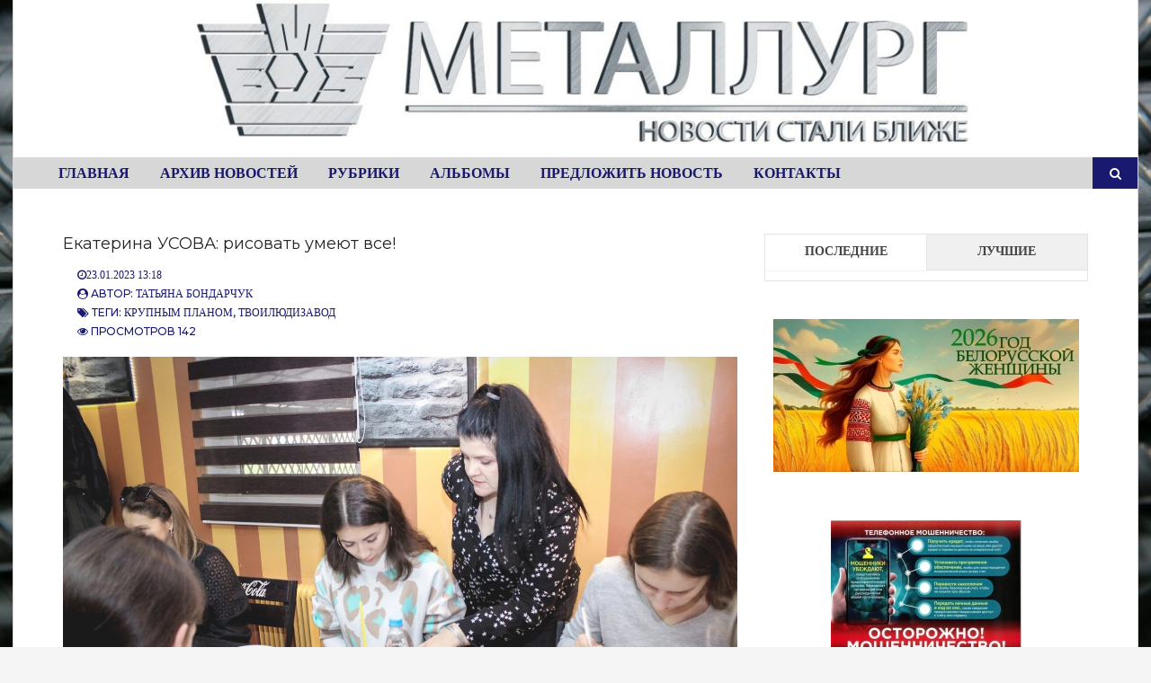

--- FILE ---
content_type: text/html; charset=UTF-8
request_url: https://metallurg.belsteel.com/?p=8717
body_size: 23301
content:
<!DOCTYPE html> <html lang="ru-RU">
<head>
<META NAME="VIEWPORT" CONTENT="WIDTH=DEVICE-WIDTH, INITIAL-SCALE=1.0" >
		<meta charset="utf-8">
    <meta http-equiv="X-UA-Compatible" content="IE=edge">
    <meta name="viewport" content="width=device-width, initial-scale=1, maximum-scale=1"> 
	<META NAME="VIEWPORT" CONTENT="WIDTH=DEVICE-WIDTH, INITIAL-SCALE=1.0" >	

	<title>Екатерина УСОВА: рисовать умеют все! &#8211; Газета Металлург</title>
<meta name='robots' content='max-image-preview:large' />
	<style>img:is([sizes="auto" i], [sizes^="auto," i]) { contain-intrinsic-size: 3000px 1500px }</style>
	<link rel='dns-prefetch' href='//fonts.googleapis.com' />
<link rel="alternate" type="application/rss+xml" title="Газета Металлург &raquo; Лента" href="https://metallurg.belsteel.com/?feed=rss2" />
<link rel="alternate" type="application/rss+xml" title="Газета Металлург &raquo; Лента комментариев" href="https://metallurg.belsteel.com/?feed=comments-rss2" />
<link rel="alternate" type="application/rss+xml" title="Газета Металлург &raquo; Лента комментариев к &laquo;Екатерина УСОВА: рисовать умеют все!&raquo;" href="https://metallurg.belsteel.com/?feed=rss2&#038;p=8717" />
		<style>
			.lazyload,
			.lazyloading {
				max-width: 100%;
			}
		</style>
		<link rel='stylesheet' id='pt-cv-public-style-css' href='https://metallurg.belsteel.com/wp-content/plugins/content-views-query-and-display-post-page/public/assets/css/cv.css?ver=4.2.1' type='text/css' media='all' />
<style id='wp-emoji-styles-inline-css' type='text/css'>

	img.wp-smiley, img.emoji {
		display: inline !important;
		border: none !important;
		box-shadow: none !important;
		height: 1em !important;
		width: 1em !important;
		margin: 0 0.07em !important;
		vertical-align: -0.1em !important;
		background: none !important;
		padding: 0 !important;
	}
</style>
<link rel='stylesheet' id='wp-block-library-css' href='https://metallurg.belsteel.com/wp-includes/css/dist/block-library/style.min.css?ver=6.8.3' type='text/css' media='all' />
<style id='classic-theme-styles-inline-css' type='text/css'>
/*! This file is auto-generated */
.wp-block-button__link{color:#fff;background-color:#32373c;border-radius:9999px;box-shadow:none;text-decoration:none;padding:calc(.667em + 2px) calc(1.333em + 2px);font-size:1.125em}.wp-block-file__button{background:#32373c;color:#fff;text-decoration:none}
</style>
<style id='global-styles-inline-css' type='text/css'>
:root{--wp--preset--aspect-ratio--square: 1;--wp--preset--aspect-ratio--4-3: 4/3;--wp--preset--aspect-ratio--3-4: 3/4;--wp--preset--aspect-ratio--3-2: 3/2;--wp--preset--aspect-ratio--2-3: 2/3;--wp--preset--aspect-ratio--16-9: 16/9;--wp--preset--aspect-ratio--9-16: 9/16;--wp--preset--color--black: #000000;--wp--preset--color--cyan-bluish-gray: #abb8c3;--wp--preset--color--white: #ffffff;--wp--preset--color--pale-pink: #f78da7;--wp--preset--color--vivid-red: #cf2e2e;--wp--preset--color--luminous-vivid-orange: #ff6900;--wp--preset--color--luminous-vivid-amber: #fcb900;--wp--preset--color--light-green-cyan: #7bdcb5;--wp--preset--color--vivid-green-cyan: #00d084;--wp--preset--color--pale-cyan-blue: #8ed1fc;--wp--preset--color--vivid-cyan-blue: #0693e3;--wp--preset--color--vivid-purple: #9b51e0;--wp--preset--gradient--vivid-cyan-blue-to-vivid-purple: linear-gradient(135deg,rgba(6,147,227,1) 0%,rgb(155,81,224) 100%);--wp--preset--gradient--light-green-cyan-to-vivid-green-cyan: linear-gradient(135deg,rgb(122,220,180) 0%,rgb(0,208,130) 100%);--wp--preset--gradient--luminous-vivid-amber-to-luminous-vivid-orange: linear-gradient(135deg,rgba(252,185,0,1) 0%,rgba(255,105,0,1) 100%);--wp--preset--gradient--luminous-vivid-orange-to-vivid-red: linear-gradient(135deg,rgba(255,105,0,1) 0%,rgb(207,46,46) 100%);--wp--preset--gradient--very-light-gray-to-cyan-bluish-gray: linear-gradient(135deg,rgb(238,238,238) 0%,rgb(169,184,195) 100%);--wp--preset--gradient--cool-to-warm-spectrum: linear-gradient(135deg,rgb(74,234,220) 0%,rgb(151,120,209) 20%,rgb(207,42,186) 40%,rgb(238,44,130) 60%,rgb(251,105,98) 80%,rgb(254,248,76) 100%);--wp--preset--gradient--blush-light-purple: linear-gradient(135deg,rgb(255,206,236) 0%,rgb(152,150,240) 100%);--wp--preset--gradient--blush-bordeaux: linear-gradient(135deg,rgb(254,205,165) 0%,rgb(254,45,45) 50%,rgb(107,0,62) 100%);--wp--preset--gradient--luminous-dusk: linear-gradient(135deg,rgb(255,203,112) 0%,rgb(199,81,192) 50%,rgb(65,88,208) 100%);--wp--preset--gradient--pale-ocean: linear-gradient(135deg,rgb(255,245,203) 0%,rgb(182,227,212) 50%,rgb(51,167,181) 100%);--wp--preset--gradient--electric-grass: linear-gradient(135deg,rgb(202,248,128) 0%,rgb(113,206,126) 100%);--wp--preset--gradient--midnight: linear-gradient(135deg,rgb(2,3,129) 0%,rgb(40,116,252) 100%);--wp--preset--font-size--small: 13px;--wp--preset--font-size--medium: 20px;--wp--preset--font-size--large: 36px;--wp--preset--font-size--x-large: 42px;--wp--preset--spacing--20: 0.44rem;--wp--preset--spacing--30: 0.67rem;--wp--preset--spacing--40: 1rem;--wp--preset--spacing--50: 1.5rem;--wp--preset--spacing--60: 2.25rem;--wp--preset--spacing--70: 3.38rem;--wp--preset--spacing--80: 5.06rem;--wp--preset--shadow--natural: 6px 6px 9px rgba(0, 0, 0, 0.2);--wp--preset--shadow--deep: 12px 12px 50px rgba(0, 0, 0, 0.4);--wp--preset--shadow--sharp: 6px 6px 0px rgba(0, 0, 0, 0.2);--wp--preset--shadow--outlined: 6px 6px 0px -3px rgba(255, 255, 255, 1), 6px 6px rgba(0, 0, 0, 1);--wp--preset--shadow--crisp: 6px 6px 0px rgba(0, 0, 0, 1);}:where(.is-layout-flex){gap: 0.5em;}:where(.is-layout-grid){gap: 0.5em;}body .is-layout-flex{display: flex;}.is-layout-flex{flex-wrap: wrap;align-items: center;}.is-layout-flex > :is(*, div){margin: 0;}body .is-layout-grid{display: grid;}.is-layout-grid > :is(*, div){margin: 0;}:where(.wp-block-columns.is-layout-flex){gap: 2em;}:where(.wp-block-columns.is-layout-grid){gap: 2em;}:where(.wp-block-post-template.is-layout-flex){gap: 1.25em;}:where(.wp-block-post-template.is-layout-grid){gap: 1.25em;}.has-black-color{color: var(--wp--preset--color--black) !important;}.has-cyan-bluish-gray-color{color: var(--wp--preset--color--cyan-bluish-gray) !important;}.has-white-color{color: var(--wp--preset--color--white) !important;}.has-pale-pink-color{color: var(--wp--preset--color--pale-pink) !important;}.has-vivid-red-color{color: var(--wp--preset--color--vivid-red) !important;}.has-luminous-vivid-orange-color{color: var(--wp--preset--color--luminous-vivid-orange) !important;}.has-luminous-vivid-amber-color{color: var(--wp--preset--color--luminous-vivid-amber) !important;}.has-light-green-cyan-color{color: var(--wp--preset--color--light-green-cyan) !important;}.has-vivid-green-cyan-color{color: var(--wp--preset--color--vivid-green-cyan) !important;}.has-pale-cyan-blue-color{color: var(--wp--preset--color--pale-cyan-blue) !important;}.has-vivid-cyan-blue-color{color: var(--wp--preset--color--vivid-cyan-blue) !important;}.has-vivid-purple-color{color: var(--wp--preset--color--vivid-purple) !important;}.has-black-background-color{background-color: var(--wp--preset--color--black) !important;}.has-cyan-bluish-gray-background-color{background-color: var(--wp--preset--color--cyan-bluish-gray) !important;}.has-white-background-color{background-color: var(--wp--preset--color--white) !important;}.has-pale-pink-background-color{background-color: var(--wp--preset--color--pale-pink) !important;}.has-vivid-red-background-color{background-color: var(--wp--preset--color--vivid-red) !important;}.has-luminous-vivid-orange-background-color{background-color: var(--wp--preset--color--luminous-vivid-orange) !important;}.has-luminous-vivid-amber-background-color{background-color: var(--wp--preset--color--luminous-vivid-amber) !important;}.has-light-green-cyan-background-color{background-color: var(--wp--preset--color--light-green-cyan) !important;}.has-vivid-green-cyan-background-color{background-color: var(--wp--preset--color--vivid-green-cyan) !important;}.has-pale-cyan-blue-background-color{background-color: var(--wp--preset--color--pale-cyan-blue) !important;}.has-vivid-cyan-blue-background-color{background-color: var(--wp--preset--color--vivid-cyan-blue) !important;}.has-vivid-purple-background-color{background-color: var(--wp--preset--color--vivid-purple) !important;}.has-black-border-color{border-color: var(--wp--preset--color--black) !important;}.has-cyan-bluish-gray-border-color{border-color: var(--wp--preset--color--cyan-bluish-gray) !important;}.has-white-border-color{border-color: var(--wp--preset--color--white) !important;}.has-pale-pink-border-color{border-color: var(--wp--preset--color--pale-pink) !important;}.has-vivid-red-border-color{border-color: var(--wp--preset--color--vivid-red) !important;}.has-luminous-vivid-orange-border-color{border-color: var(--wp--preset--color--luminous-vivid-orange) !important;}.has-luminous-vivid-amber-border-color{border-color: var(--wp--preset--color--luminous-vivid-amber) !important;}.has-light-green-cyan-border-color{border-color: var(--wp--preset--color--light-green-cyan) !important;}.has-vivid-green-cyan-border-color{border-color: var(--wp--preset--color--vivid-green-cyan) !important;}.has-pale-cyan-blue-border-color{border-color: var(--wp--preset--color--pale-cyan-blue) !important;}.has-vivid-cyan-blue-border-color{border-color: var(--wp--preset--color--vivid-cyan-blue) !important;}.has-vivid-purple-border-color{border-color: var(--wp--preset--color--vivid-purple) !important;}.has-vivid-cyan-blue-to-vivid-purple-gradient-background{background: var(--wp--preset--gradient--vivid-cyan-blue-to-vivid-purple) !important;}.has-light-green-cyan-to-vivid-green-cyan-gradient-background{background: var(--wp--preset--gradient--light-green-cyan-to-vivid-green-cyan) !important;}.has-luminous-vivid-amber-to-luminous-vivid-orange-gradient-background{background: var(--wp--preset--gradient--luminous-vivid-amber-to-luminous-vivid-orange) !important;}.has-luminous-vivid-orange-to-vivid-red-gradient-background{background: var(--wp--preset--gradient--luminous-vivid-orange-to-vivid-red) !important;}.has-very-light-gray-to-cyan-bluish-gray-gradient-background{background: var(--wp--preset--gradient--very-light-gray-to-cyan-bluish-gray) !important;}.has-cool-to-warm-spectrum-gradient-background{background: var(--wp--preset--gradient--cool-to-warm-spectrum) !important;}.has-blush-light-purple-gradient-background{background: var(--wp--preset--gradient--blush-light-purple) !important;}.has-blush-bordeaux-gradient-background{background: var(--wp--preset--gradient--blush-bordeaux) !important;}.has-luminous-dusk-gradient-background{background: var(--wp--preset--gradient--luminous-dusk) !important;}.has-pale-ocean-gradient-background{background: var(--wp--preset--gradient--pale-ocean) !important;}.has-electric-grass-gradient-background{background: var(--wp--preset--gradient--electric-grass) !important;}.has-midnight-gradient-background{background: var(--wp--preset--gradient--midnight) !important;}.has-small-font-size{font-size: var(--wp--preset--font-size--small) !important;}.has-medium-font-size{font-size: var(--wp--preset--font-size--medium) !important;}.has-large-font-size{font-size: var(--wp--preset--font-size--large) !important;}.has-x-large-font-size{font-size: var(--wp--preset--font-size--x-large) !important;}
:where(.wp-block-post-template.is-layout-flex){gap: 1.25em;}:where(.wp-block-post-template.is-layout-grid){gap: 1.25em;}
:where(.wp-block-columns.is-layout-flex){gap: 2em;}:where(.wp-block-columns.is-layout-grid){gap: 2em;}
:root :where(.wp-block-pullquote){font-size: 1.5em;line-height: 1.6;}
</style>
<link rel='stylesheet' id='contact-form-7-css' href='https://metallurg.belsteel.com/wp-content/plugins/contact-form-7/includes/css/styles.css?ver=6.1.4' type='text/css' media='all' />
<link rel='stylesheet' id='daftplug-facebook-reactions-public-css' href='https://metallurg.belsteel.com/wp-content/plugins/daftplug-facebook-reactions/public/assets/css/style-public.css?ver=2.5' type='text/css' media='all' />
<link rel='stylesheet' id='vi-style-css' href='https://metallurg.belsteel.com/wp-content/plugins/for-the-visually-impaired/css/styles.css?ver=6.8.3' type='text/css' media='all' />
<style id='vi-style-inline-css' type='text/css'>

		.vi-on-img-button{
  background: url(https://metallurg.belsteel.com/wp-content/plugins/for-the-visually-impaired/img/icon_16.png) 100% 100% no-repeat;
  background-size: contain;
    display: inline-block;
    vertical-align: middle;
    height: 16px;
    width: 16px;
    text-decoration: none;
    outline: 0;
		}
#bt_widget-vi-on a {
	text-align: center;
	cursor: pointer;
	background: #ffe8ee;
	box-shadow: 0 -3px 0 rgba(0, 0, 0, 0.1) inset;
	border: 0 none;
	border-radius: 6px;
	overflow: hidden;
    font-size: 15px;
    padding: 13px 18px 16px;
	text-decoration: none;
	display: inline-block;
	font-family: arial;
    font-weight: 700;
	line-height: 100%;
	text-shadow: 1px 1px 0 rgba(0, 0, 0, 0.12);
	margin-top: -3px;
    color: #000000;
    border-radius: 10px;
    vertical-align:middle;

}


#bt_widget-vi-on a:hover {
	-o-box-shadow: 0 -1px 0 rgba(0, 0, 0, 0.14) inset;
	-moz-box-shadow: 0 -1px 0 rgba(0, 0, 0, 0.14) inset;
	-webkit-box-shadow: 0 -1px 0 rgba(0, 0, 0, 0.14) inset;
	box-shadow: 0 -1px 0 rgba(0, 0, 0, 0.14) inset;
	text-decoration: underline;	
}

#bt_widget-vi-on .vi_widget_img {
    vertical-align:middle;
}
#bt_widget-vi-on  {
	    position: relative;
    top: 0;
    left: 0;
    color: #000000;
    font-size: 18px;
    letter-spacing: 0;
    text-align: center;
}
.vi-close{
	vertical-align: middle;
	text-align: center;
	display: flex;
	justify-content: center;
	align-items: center;
	font-size: 16px;
	text-decoration: none;
	font-weight: bold;
	vertical-align: middle;
	word-break: break-all;
    word-wrap: break-word;

}
.bt_widget-vi{
	vertical-align: middle;
	text-align: center;
	
}
		
		
</style>
<link rel='stylesheet' id='ns-category-widget-tree-style-css' href='https://metallurg.belsteel.com/wp-content/plugins/ns-category-widget/third-party/jstree/css/themes/default/style.min.css?ver=3.3.16' type='text/css' media='all' />
<link rel='stylesheet' id='slick-css' href='https://metallurg.belsteel.com/wp-content/plugins/widget-post-slider/assets/css/slick.css?ver=all' type='text/css' media='all' />
<link rel='stylesheet' id='font-awesome-css-css' href='https://metallurg.belsteel.com/wp-content/plugins/widget-post-slider/assets/css/font-awesome.min.css?ver=all' type='text/css' media='all' />
<link rel='stylesheet' id='widget-post-slider-style-css' href='https://metallurg.belsteel.com/wp-content/plugins/widget-post-slider/assets/css/style.css?ver=all' type='text/css' media='all' />
<link rel='stylesheet' id='power_magazine-google-fonts-css' href='https://fonts.googleapis.com/css?family=Montserrat%3A100%2C100i%2C200%2C200i%2C300%2C300i%2C400%2C400i%2C500%2C500i%2C600%2C600i%2C700%2C700i%2C800%2C800i%2C900%2C900i&#038;subset=latin%2Clatin-ext' type='text/css' media='all' />
<link rel='stylesheet' id='fontawesome-css' href='https://metallurg.belsteel.com/wp-content/themes/power-magazine/assets/css/font-awesome.min.css?ver=6.8.3' type='text/css' media='all' />
<link rel='stylesheet' id='meanmenu-css' href='https://metallurg.belsteel.com/wp-content/themes/power-magazine/assets/css/meanmenu.css?ver=6.8.3' type='text/css' media='all' />
<link rel='stylesheet' id='magnific-popup-css-css' href='https://metallurg.belsteel.com/wp-content/themes/power-magazine/assets/css/magnific-popup.css?ver=6.8.3' type='text/css' media='all' />
<link rel='stylesheet' id='slick-theme-css' href='https://metallurg.belsteel.com/wp-content/themes/power-magazine/assets/css/slick-theme.css?ver=6.8.3' type='text/css' media='all' />
<link rel='stylesheet' id='power-magazine-style-css' href='https://metallurg.belsteel.com/wp-content/themes/power-magazine/style.css?ver=6.8.3' type='text/css' media='all' />
<style id='power-magazine-style-inline-css' type='text/css'>
.site-title a, .site-description {
			color: #808080;			
		}img.custom-logo{
		max-width: 100px;

	}.site-header-middle{
						background-image: url( https://metallurg.belsteel.com/wp-content/uploads/cropped-металлург-заголовок-07.12-2.jpg);
						}.site-header .search-toggle, 
					.site-header .search-section form input[type=submit],
					button, 
					input[type="button"], 
					input[type="reset"], input[type="submit"], 
					a.button{
						background-color: #191970;
	}button, 
	input[type="button"], 
	input[type="reset"],
	input[type="submit"], 
	a.button{
		border-color: #191970;
	} button:hover, 
	input[type="button"]:hover, 
	input[type="reset"]:hover, 
	input[type="submit"]:hover, 
	a.button:hover,
	.entry-meta > div, 
	.entry-meta > div a,
	.author-info-wrap .author-info a{
		color: #191970;
	} 
</style>
<link rel='stylesheet' id='power-magazine-responsive-css' href='https://metallurg.belsteel.com/wp-content/themes/power-magazine/assets/css/responsive.css?ver=6.8.3' type='text/css' media='all' />
<link rel='stylesheet' id='animate-css' href='https://metallurg.belsteel.com/wp-content/plugins/pe-recent-posts/css/animate.css?ver=6.8.3' type='text/css' media='all' />
<link rel='stylesheet' id='pe-recent-posts-css' href='https://metallurg.belsteel.com/wp-content/plugins/pe-recent-posts/css/pe-recent-posts.css?ver=6.8.3' type='text/css' media='all' />
<style id='kadence-blocks-global-variables-inline-css' type='text/css'>
:root {--global-kb-font-size-sm:clamp(0.8rem, 0.73rem + 0.217vw, 0.9rem);--global-kb-font-size-md:clamp(1.1rem, 0.995rem + 0.326vw, 1.25rem);--global-kb-font-size-lg:clamp(1.75rem, 1.576rem + 0.543vw, 2rem);--global-kb-font-size-xl:clamp(2.25rem, 1.728rem + 1.63vw, 3rem);--global-kb-font-size-xxl:clamp(2.5rem, 1.456rem + 3.26vw, 4rem);--global-kb-font-size-xxxl:clamp(2.75rem, 0.489rem + 7.065vw, 6rem);}:root {--global-palette1: #3182CE;--global-palette2: #2B6CB0;--global-palette3: #1A202C;--global-palette4: #2D3748;--global-palette5: #4A5568;--global-palette6: #718096;--global-palette7: #EDF2F7;--global-palette8: #F7FAFC;--global-palette9: #ffffff;}
</style>
<link rel='stylesheet' id='um_modal-css' href='https://metallurg.belsteel.com/wp-content/plugins/ultimate-member/assets/css/um-modal.min.css?ver=2.10.6' type='text/css' media='all' />
<link rel='stylesheet' id='um_ui-css' href='https://metallurg.belsteel.com/wp-content/plugins/ultimate-member/assets/libs/jquery-ui/jquery-ui.min.css?ver=1.13.2' type='text/css' media='all' />
<link rel='stylesheet' id='um_tipsy-css' href='https://metallurg.belsteel.com/wp-content/plugins/ultimate-member/assets/libs/tipsy/tipsy.min.css?ver=1.0.0a' type='text/css' media='all' />
<link rel='stylesheet' id='um_raty-css' href='https://metallurg.belsteel.com/wp-content/plugins/ultimate-member/assets/libs/raty/um-raty.min.css?ver=2.6.0' type='text/css' media='all' />
<link rel='stylesheet' id='select2-css' href='https://metallurg.belsteel.com/wp-content/plugins/ultimate-member/assets/libs/select2/select2.min.css?ver=4.0.13' type='text/css' media='all' />
<link rel='stylesheet' id='um_fileupload-css' href='https://metallurg.belsteel.com/wp-content/plugins/ultimate-member/assets/css/um-fileupload.min.css?ver=2.10.6' type='text/css' media='all' />
<link rel='stylesheet' id='um_confirm-css' href='https://metallurg.belsteel.com/wp-content/plugins/ultimate-member/assets/libs/um-confirm/um-confirm.min.css?ver=1.0' type='text/css' media='all' />
<link rel='stylesheet' id='um_datetime-css' href='https://metallurg.belsteel.com/wp-content/plugins/ultimate-member/assets/libs/pickadate/default.min.css?ver=3.6.2' type='text/css' media='all' />
<link rel='stylesheet' id='um_datetime_date-css' href='https://metallurg.belsteel.com/wp-content/plugins/ultimate-member/assets/libs/pickadate/default.date.min.css?ver=3.6.2' type='text/css' media='all' />
<link rel='stylesheet' id='um_datetime_time-css' href='https://metallurg.belsteel.com/wp-content/plugins/ultimate-member/assets/libs/pickadate/default.time.min.css?ver=3.6.2' type='text/css' media='all' />
<link rel='stylesheet' id='um_fonticons_ii-css' href='https://metallurg.belsteel.com/wp-content/plugins/ultimate-member/assets/libs/legacy/fonticons/fonticons-ii.min.css?ver=2.10.6' type='text/css' media='all' />
<link rel='stylesheet' id='um_fonticons_fa-css' href='https://metallurg.belsteel.com/wp-content/plugins/ultimate-member/assets/libs/legacy/fonticons/fonticons-fa.min.css?ver=2.10.6' type='text/css' media='all' />
<link rel='stylesheet' id='um_fontawesome-css' href='https://metallurg.belsteel.com/wp-content/plugins/ultimate-member/assets/css/um-fontawesome.min.css?ver=6.5.2' type='text/css' media='all' />
<link rel='stylesheet' id='um_common-css' href='https://metallurg.belsteel.com/wp-content/plugins/ultimate-member/assets/css/common.min.css?ver=2.10.6' type='text/css' media='all' />
<link rel='stylesheet' id='um_responsive-css' href='https://metallurg.belsteel.com/wp-content/plugins/ultimate-member/assets/css/um-responsive.min.css?ver=2.10.6' type='text/css' media='all' />
<link rel='stylesheet' id='um_styles-css' href='https://metallurg.belsteel.com/wp-content/plugins/ultimate-member/assets/css/um-styles.min.css?ver=2.10.6' type='text/css' media='all' />
<link rel='stylesheet' id='um_crop-css' href='https://metallurg.belsteel.com/wp-content/plugins/ultimate-member/assets/libs/cropper/cropper.min.css?ver=1.6.1' type='text/css' media='all' />
<link rel='stylesheet' id='um_profile-css' href='https://metallurg.belsteel.com/wp-content/plugins/ultimate-member/assets/css/um-profile.min.css?ver=2.10.6' type='text/css' media='all' />
<link rel='stylesheet' id='um_account-css' href='https://metallurg.belsteel.com/wp-content/plugins/ultimate-member/assets/css/um-account.min.css?ver=2.10.6' type='text/css' media='all' />
<link rel='stylesheet' id='um_misc-css' href='https://metallurg.belsteel.com/wp-content/plugins/ultimate-member/assets/css/um-misc.min.css?ver=2.10.6' type='text/css' media='all' />
<link rel='stylesheet' id='um_default_css-css' href='https://metallurg.belsteel.com/wp-content/plugins/ultimate-member/assets/css/um-old-default.min.css?ver=2.10.6' type='text/css' media='all' />
<script type="text/javascript" src="https://metallurg.belsteel.com/wp-includes/js/jquery/jquery.min.js?ver=3.7.1" id="jquery-core-js"></script>
<script type="text/javascript" src="https://metallurg.belsteel.com/wp-includes/js/jquery/jquery-migrate.min.js?ver=3.4.1" id="jquery-migrate-js"></script>
<script type="text/javascript" src="https://metallurg.belsteel.com/wp-content/plugins/pe-recent-posts/js/bootstrap.min.js?ver=3.3.0" id="bootstrap.min-js"></script>
<script type="text/javascript" src="https://metallurg.belsteel.com/wp-content/plugins/ultimate-member/assets/js/um-gdpr.min.js?ver=2.10.6" id="um-gdpr-js"></script>
<link rel="https://api.w.org/" href="https://metallurg.belsteel.com/index.php?rest_route=/" /><link rel="alternate" title="JSON" type="application/json" href="https://metallurg.belsteel.com/index.php?rest_route=/wp/v2/posts/8717" /><link rel="EditURI" type="application/rsd+xml" title="RSD" href="https://metallurg.belsteel.com/xmlrpc.php?rsd" />
<meta name="generator" content="WordPress 6.8.3" />
<link rel="canonical" href="https://metallurg.belsteel.com/?p=8717" />
<link rel='shortlink' href='https://metallurg.belsteel.com/?p=8717' />
<link rel="alternate" title="oEmbed (JSON)" type="application/json+oembed" href="https://metallurg.belsteel.com/index.php?rest_route=%2Foembed%2F1.0%2Fembed&#038;url=https%3A%2F%2Fmetallurg.belsteel.com%2F%3Fp%3D8717" />
<link rel="alternate" title="oEmbed (XML)" type="text/xml+oembed" href="https://metallurg.belsteel.com/index.php?rest_route=%2Foembed%2F1.0%2Fembed&#038;url=https%3A%2F%2Fmetallurg.belsteel.com%2F%3Fp%3D8717&#038;format=xml" />
    <style type="text/css">
        /* General Calendar Table Styling */
        .satej_it_com_ajax-calendar {
            position: relative;
            width: 100%;
            border-collapse: collapse; /* Ensure borders are collapsed */
            border-radius: 8px; /* Rounded corners for the whole table */
            overflow: hidden; /* Ensures border-radius applies to content */
            box-shadow: 0 4px 12px rgba(0, 0, 0, 0.1); /* Subtle shadow for depth */
            background-color: #ffffff; /* White background for the calendar body */
            table-layout: fixed; /* Crucial for equal column widths */
        }

        /* Table Headers (Weekdays) */
        .satej_it_com_ajax-calendar th {
            background-color: #2cb2bc; /* Consistent background */
            color: #FFFFFF;
            font-weight: 600; /* Slightly bolder for emphasis */
            padding: 10px 5px; /* Increased padding for better spacing */
            text-align: center;
            font-size: 15px; /* Slightly adjusted font size */
            text-transform: uppercase; /* Make weekdays uppercase */
            letter-spacing: 0.5px;
            width: calc(100% / 7); /* Distribute width equally among 7 columns */
        }

        /* Specific top-left and top-right th for rounded corners */
        .satej_it_com_ajax-calendar thead tr:first-child th:first-child {
            border-top-left-radius: 8px;
        }
        .satej_it_com_ajax-calendar thead tr:first-child th:last-child {
            border-top-right-radius: 8px;
        }

        /* Table Cells (Days) */
        .satej_it_com_ajax-calendar td {
            border: 1px solid #e0e0e0; /* Lighter border color */
            padding: 0; /* Remove default padding from td, let inner elements handle it */
            vertical-align: middle; /* Vertically center content */
            height: 50px; /* Give cells a consistent height */
        }

        /* Links for days with posts */
        .satej_it_com_ajax-calendar tbody td a.has-post {
            background-color: #00a000; /* A slightly brighter green */
            color: #FFFFFF;
            display: flex; /* Keep flex for inner centering */
            align-items: center; /* Vertically center content */
            justify-content: center; /* Horizontally center content */
            padding: 6px 0;
            width: 100%;
            height: 100%; /* Make the link fill the cell */
            text-decoration: none; /* Remove underline */
            font-weight: bold;
            transition: background-color 0.2s ease-in-out; /* Smooth transition on hover */
        }

        .satej_it_com_ajax-calendar tbody td a.has-post:hover {
            background-color: #006400; /* Darker green on hover */
        }

        /* Spans for days without posts */
        .satej_it_com_ajax-calendar span.no-post {
            display: flex; /* Keep flex for inner centering */
            align-items: center; /* Vertically center content */
            justify-content: center; /* Horizontally center content */
            padding: 6px 0;
            width: 100%;
            height: 100%; /* Make the span fill the cell */
            color: #555555; /* Softer text color for days without posts */
        }

        /* Padding cells (empty cells) */
        .satej_it_com_ajax-calendar .pad {
            background-color: #f9f9f9; /* Slightly different background for padding cells */
        }

        /* Today's Date Styling */
        .satej_it_com_ajax-calendar td.today {
            border: 2px solid #2cb2bc; /* More prominent border for today */
        }

        .satej_it_com_ajax-calendar td.today a,
        .satej_it_com_ajax-calendar td.today span {
            background-color: #2cb2bc !important; /* Keep important to override other backgrounds */
            color: #FFFFFF;
            font-weight: bold;
        }

        /* Navigation (Top) */
        .satej_it_com_ajax-calendar .calendar-nav-top {
            background-color: #2cb2bc; /* Consistent background */
            padding: 10px 0; /* Add padding */
            border-bottom: 1px solid #259fa8; /* Subtle separator */
        }

        .satej_it_com_ajax-calendar .calendar-nav-top div {
            display: flex;
            justify-content: space-between; /* Changed to space-between for better distribution */
            align-items: center;
            padding: 0 15px; /* Add horizontal padding inside the nav */
        }

        .satej_it_com_ajax-calendar .calendar-nav-top a {
            color: #FFFFFF;
            font-size: 20px; /* Slightly smaller for better balance */
            text-decoration: none;
            padding: 5px 10px;
            border-radius: 4px;
            transition: background-color 0.2s ease-in-out;
        }

        .satej_it_com_ajax-calendar .calendar-nav-top a:hover {
            background-color: rgba(255, 255, 255, 0.2); /* Subtle hover effect */
        }

        .satej_it_com_ajax-calendar .calendar-nav-top .current-month-link {
            font-size: 22px; /* Emphasize current month */
            font-weight: bold;
            color: #FFFFFF;
            text-decoration: none;
            cursor: pointer; /* Indicate it's clickable */
        }

        /* Navigation (Bottom) */
        .satej_it_com_ajax-calendar tfoot td {
            border: none; /* Remove borders from footer cells */
            padding: 0; /* Remove default padding */
        }

        .satej_it_com_ajax-calendar tfoot td a {
            background-color: #2cb2bc; /* Consistent background */
            color: #FFFFFF;
            display: block;
            padding: 10px 0; /* More padding for better touch targets */
            width: 100% !important;
            text-decoration: none;
            font-weight: bold;
            transition: background-color 0.2s ease-in-out;
        }

        .satej_it_com_ajax-calendar tfoot td a:hover {
            background-color: #259fa8; /* Slightly darker on hover */
        }

        .satej_it_com_ajax-calendar tfoot .nav-prev {
            text-align: left;
            border-bottom-left-radius: 8px; /* Rounded corner */
            overflow: hidden; /* Ensure radius applies */
        }

        .satej_it_com_ajax-calendar tfoot .nav-next {
            text-align: right;
            border-bottom-right-radius: 8px; /* Rounded corner */
            overflow: hidden; /* Ensure radius applies */
        }

        .satej_it_com_ajax-calendar tfoot .nav-prev a {
            padding-left: 15px; /* Adjust padding for text alignment */
        }

        .satej_it_com_ajax-calendar tfoot .nav-next a {
            padding-right: 15px; /* Adjust padding for text alignment */
        }


        /* Dropdown Selectors */
        #ajax_ac_widget .select_ca {
            margin-bottom: 10px; /* Add some space below dropdowns */
            display: flex; /* Use flexbox for better alignment of dropdowns */
            justify-content: space-between; /* Distribute items */
            gap: 10px; /* Space between dropdowns */
            flex-wrap: wrap; /* Allow wrapping on small screens */
        }

        #ajax_ac_widget #my_month,
        #ajax_ac_widget #my_year {
            /* Remove floats as flexbox is used on parent */
            float: none;
            flex-grow: 1; /* Allow dropdowns to grow and fill space */
            padding: 8px 12px;
            border: 1px solid #ccc;
            border-radius: 5px;
            background-color: #f9f9f9;
            font-size: 16px;
            cursor: pointer;
            -webkit-appearance: none; /* Remove default dropdown arrow */
            -moz-appearance: none;
            appearance: none;
            background-image: url('data:image/svg+xml;charset=US-ASCII,%3Csvg%20xmlns%3D%22http%3A%2F%2Fwww.w3.org%2F2000%2Fsvg%22%20width%3D%22292.4%22%20height%3D%22292.4%22%3E%3Cpath%20fill%3D%22%23000%22%20d%3D%22M287%2C114.7L158.4%2C243.3c-2.8%2C2.8-6.1%2C4.2-9.5%2C4.2s-6.7-1.4-9.5-4.2L5.4%2C114.7C2.6%2C111.9%2C1.2%2C108.6%2C1.2%2C105.2s1.4-6.7%2C4.2-9.5l14.7-14.7c2.8-2.8%2C6.1-4.2%2C9.5-4.2s6.7%2C1.4%2C9.5%2C4.2l111.2%2C111.2L253.3%2C81c2.8-2.8%2C6.1-4.2%2C9.5-4.2s6.7%2C1.4%2C9.5%2C4.2l14.7%2C14.7c2.8%2C2.8%2C4.2%2C6.1%2C4.2%2C9.5S289.8%2C111.9%2C287%2C114.7z%22%2F%3E%3C%2Fsvg%3E');
            background-repeat: no-repeat;
            background-position: right 10px center;
            background-size: 12px;
            padding-right: 30px; /* Make space for the custom arrow */
        }

        /* Clearfix for floats (if still needed, though flexbox mitigates) */
        .clear {
            clear: both;
        }

        /* Loading Indicator */
        .aj-loging {
            position: absolute;
            top: 0; /* Cover the whole calendar area */
            left: 0;
            width: 100%;
            height: 100%;
            background-color: rgba(255, 255, 255, 0.7); /* Semi-transparent white overlay */
            display: flex; /* Use flexbox to center content */
            align-items: center;
            justify-content: center;
            z-index: 10; /* Ensure it's on top */
            border-radius: 8px; /* Match calendar border-radius */
        }

        .aj-loging img {
            max-width: 50px; /* Adjust size of loading GIF */
            max-height: 50px;
        }
    </style>
    		<script>
			document.documentElement.className = document.documentElement.className.replace('no-js', 'js');
		</script>
				<style>
			.no-js img.lazyload {
				display: none;
			}

			figure.wp-block-image img.lazyloading {
				min-width: 150px;
			}

			.lazyload,
			.lazyloading {
				--smush-placeholder-width: 100px;
				--smush-placeholder-aspect-ratio: 1/1;
				width: var(--smush-image-width, var(--smush-placeholder-width)) !important;
				aspect-ratio: var(--smush-image-aspect-ratio, var(--smush-placeholder-aspect-ratio)) !important;
			}

						.lazyload, .lazyloading {
				opacity: 0;
			}

			.lazyloaded {
				opacity: 1;
				transition: opacity 400ms;
				transition-delay: 0ms;
			}

					</style>
		<style data-context="foundation-flickity-css">/*! Flickity v2.0.2
http://flickity.metafizzy.co
---------------------------------------------- */.flickity-enabled{position:relative}.flickity-enabled:focus{outline:0}.flickity-viewport{overflow:hidden;position:relative;height:100%}.flickity-slider{position:absolute;width:100%;height:100%}.flickity-enabled.is-draggable{-webkit-tap-highlight-color:transparent;tap-highlight-color:transparent;-webkit-user-select:none;-moz-user-select:none;-ms-user-select:none;user-select:none}.flickity-enabled.is-draggable .flickity-viewport{cursor:move;cursor:-webkit-grab;cursor:grab}.flickity-enabled.is-draggable .flickity-viewport.is-pointer-down{cursor:-webkit-grabbing;cursor:grabbing}.flickity-prev-next-button{position:absolute;top:50%;width:44px;height:44px;border:none;border-radius:50%;background:#fff;background:hsla(0,0%,100%,.75);cursor:pointer;-webkit-transform:translateY(-50%);transform:translateY(-50%)}.flickity-prev-next-button:hover{background:#fff}.flickity-prev-next-button:focus{outline:0;box-shadow:0 0 0 5px #09f}.flickity-prev-next-button:active{opacity:.6}.flickity-prev-next-button.previous{left:10px}.flickity-prev-next-button.next{right:10px}.flickity-rtl .flickity-prev-next-button.previous{left:auto;right:10px}.flickity-rtl .flickity-prev-next-button.next{right:auto;left:10px}.flickity-prev-next-button:disabled{opacity:.3;cursor:auto}.flickity-prev-next-button svg{position:absolute;left:20%;top:20%;width:60%;height:60%}.flickity-prev-next-button .arrow{fill:#333}.flickity-page-dots{position:absolute;width:100%;bottom:-25px;padding:0;margin:0;list-style:none;text-align:center;line-height:1}.flickity-rtl .flickity-page-dots{direction:rtl}.flickity-page-dots .dot{display:inline-block;width:10px;height:10px;margin:0 8px;background:#333;border-radius:50%;opacity:.25;cursor:pointer}.flickity-page-dots .dot.is-selected{opacity:1}</style><style data-context="foundation-slideout-css">.slideout-menu{position:fixed;left:0;top:0;bottom:0;right:auto;z-index:0;width:256px;overflow-y:auto;-webkit-overflow-scrolling:touch;display:none}.slideout-menu.pushit-right{left:auto;right:0}.slideout-panel{position:relative;z-index:1;will-change:transform}.slideout-open,.slideout-open .slideout-panel,.slideout-open body{overflow:hidden}.slideout-open .slideout-menu{display:block}.pushit{display:none}</style><link rel="pingback" href="https://metallurg.belsteel.com/xmlrpc.php"><style type="text/css" id="custom-background-css">
body.custom-background { background-image: url("https://metallurg.belsteel.com/wp-content/uploads/2765-scaled.jpeg"); background-position: center center; background-size: cover; background-repeat: no-repeat; background-attachment: fixed; }
</style>
	<link rel="icon" href="https://metallurg.belsteel.com/wp-content/uploads/logo-150x97.jpg" sizes="32x32" />
<link rel="icon" href="https://metallurg.belsteel.com/wp-content/uploads/logo.jpg" sizes="192x192" />
<link rel="apple-touch-icon" href="https://metallurg.belsteel.com/wp-content/uploads/logo.jpg" />
<meta name="msapplication-TileImage" content="https://metallurg.belsteel.com/wp-content/uploads/logo.jpg" />
<style>.ios7.web-app-mode.has-fixed header{ background-color: rgba(128,128,128,.88);}</style></head>

<body class="wp-singular post-template-default single single-post postid-8717 single-format-standard custom-background wp-theme-power-magazine right-sidebar full-layout boxed-layout">
		
	    <div id="page" class="site">
    	<a class="skip-link screen-reader-text" href="#content">Перейти к содержимому</a>
    	<header id="masthead" class="site-header"><!-- header starting from here --><div class="hgroup-wrap">
	
	<!-- hrgroup wrapper -->        <div class="site-header-middle">
            <div class="container ">
                <div class="row ">
					
                    <div class="custom-col-5">
								<section class="site-branding">
	    		    		<div class="site-logo">
	    			 
	    		</div>
			
					</section><!-- .site-branding -->	
		                    </div>

                    <div class="custom-col-7">

                    </div>
                </div>
            </div>
        </div>

	
        <div id="navbar" class="navbar">        	
            <div class="container">
                <nav id="site-navigation" class="navigation main-navigation">
                    					

					
					<div class="menu-%d0%b3%d0%bba%d0%b2%d0%bd%d0%b0%d1%8f-container"><ul id="primary-menu" class="menu"><li id="menu-item-964" class="menu-item menu-item-type-custom menu-item-object-custom menu-item-home menu-item-964"><a href="https://metallurg.belsteel.com/">Главная</a></li>
<li id="menu-item-971" class="menu-item menu-item-type-post_type menu-item-object-page menu-item-971"><a href="https://metallurg.belsteel.com/?page_id=217">Архив новостей</a></li>
<li id="menu-item-969" class="menu-item menu-item-type-post_type menu-item-object-page menu-item-969"><a href="https://metallurg.belsteel.com/?page_id=37">Рубрики</a></li>
<li id="menu-item-965" class="menu-item menu-item-type-post_type menu-item-object-page menu-item-965"><a href="https://metallurg.belsteel.com/?page_id=45">Альбомы</a></li>
<li id="menu-item-17256" class="menu-item menu-item-type-post_type menu-item-object-page menu-item-17256"><a href="https://metallurg.belsteel.com/?page_id=46">Предложить новость</a></li>
<li id="menu-item-967" class="menu-item menu-item-type-post_type menu-item-object-page menu-item-967"><a href="https://metallurg.belsteel.com/?page_id=47">Контакты</a></li>
</ul></div>					
                </nav><!-- main-navigation ends here -->

            </div>            
            	            <div class="search-section">
	                <a href="javascript:void(0)" class="search-toggle"><i class="fa fa-search" aria-hidden="true"></i></a>
	                <form role="search" method="get" class="search-form" action="https://metallurg.belsteel.com/">
				<label>
					<span class="screen-reader-text">Найти:</span>
					<input type="search" class="search-field" placeholder="Поиск&hellip;" value="" name="s" />
				</label>
				<input type="submit" class="search-submit" value="Поиск" />
			</form>	            </div><!-- .search-section -->
                    </div><!-- navbar ends here -->
									</div><!-- hrgroup wrapper ends here --></header><!-- header ends here --><div id="content" class="site-content"><div class="container">
	<div class="row">
		<div id="primary" class="content-area">
			<main id="main" class="site-main">

									<article id="post-8717" class="featured-post post-8717 post type-post status-publish format-standard has-post-thumbnail hentry category-social tag-546 tag-111">

  
   
    <div class="post-content">
        <header class="entry-header">
            <h4 class="entry-title">
                Екатерина УСОВА: рисовать умеют все!            </h4>
        </header>
        <div class="entry-meta">
            <div STYLE = "a:link{ color:#808080}
            a:hover {color:Red}" class="posted-on"><a href="https://metallurg.belsteel.com/?p=8717" rel="bookmark"><time class="entry-date published" datetime="23.01.2023      13:18">23.01.2023      13:18</time><time class="updated" datetime="17.01.2023      14:39">17.01.2023      14:39</time></a></div><br/><div STYLE = "a:link{ color:#808080}
            a:hover {color:Red}" class="post-author"> Автор: <span class="author vcard"><a class="url fn n" href="https://metallurg.belsteel.com/?author=29">Татьяна Бондарчук</a></span></div><br/> <DIV STYLE = "a:link{ color:#808080}
            a:hover {color:Red}"  class="post-tagsown"> Теги: <a href="https://metallurg.belsteel.com/?tag=%d0%ba%d1%80%d1%83%d0%bf%d0%bd%d1%8b%d0%bc-%d0%bf%d0%bb%d0%b0%d0%bd%d0%be%d0%bc" rel="tag">Крупным планом</a>, <a href="https://metallurg.belsteel.com/?tag=%d1%82%d0%b2%d0%be%d0%b8%d0%bb%d1%8e%d0%b4%d0%b8%d0%b7%d0%b0%d0%b2%d0%be%d0%b4" rel="tag">Твоилюдизавод</a>  
	       </DIV>
	    <br/>
			<DIV "a:link{ color:#808080}
            a:hover {color:Red}"  class="post-viewssown" >&nbsp;просмотров 142 </DIV>
			           
        </div>        
        <div class="entry-content">
            
<figure class="wp-block-image size-large"><img fetchpriority="high" decoding="async" width="1620" height="1080" src="https://metallurg.belsteel.com/wp-content/uploads/мастер-класс-1620x1080.jpg" alt="" class="wp-image-8718" srcset="https://metallurg.belsteel.com/wp-content/uploads/мастер-класс-1620x1080.jpg 1620w, https://metallurg.belsteel.com/wp-content/uploads/мастер-класс-300x200.jpg 300w, https://metallurg.belsteel.com/wp-content/uploads/мастер-класс-768x512.jpg 768w, https://metallurg.belsteel.com/wp-content/uploads/мастер-класс-750x500.jpg 750w, https://metallurg.belsteel.com/wp-content/uploads/мастер-класс-1536x1024.jpg 1536w, https://metallurg.belsteel.com/wp-content/uploads/мастер-класс-2048x1366.jpg 2048w" sizes="(max-width: 1620px) 100vw, 1620px" /><figcaption>На мастер-классах Катя — и педагог, и художник</figcaption></figure>



<p>Заводской баннер, корпоративные календари, десятки альбомов и талисман БМЗ — Искрик… Создание таких разноплановых проектов – заслуга в том числе и дизайнера МЦ Екатерины УСОВОЙ.</p>



<p><br>Между тем, свое знакомство с миром творчества маленькая Катя начала не с рисования, а с … музыки. Фортепиано, скрипка…. Но еще больше влекло изобразительное искусство. Рисование было любимым увлечением девочки.</p>



<p><br>В школе искусств Катя проучилась 5 лет. Затем было Рогачевское педучилище, где девушка получила специальность «руководитель изобразительной студии дошкольного учреждения». А затем — учеба в университете и диплом учителя изобразительного искусства, дизайнера.</p>



<p><br>На БМЗ Екатерина пришла не сразу. Но разные ступени развития и места работы были так или иначе связаны с детьми и живописью. В множительном центре Катя сначала трудилась исполнителем художественно-оформительских работ, а затем стала дизайнером.</p>



<figure class="wp-block-image size-large"><img decoding="async" width="810" height="1080" data-src="https://metallurg.belsteel.com/wp-content/uploads/катя-1-810x1080.jpg" alt="" class="wp-image-8719 lazyload" data-srcset="https://metallurg.belsteel.com/wp-content/uploads/катя-1-810x1080.jpg 810w, https://metallurg.belsteel.com/wp-content/uploads/катя-1-225x300.jpg 225w, https://metallurg.belsteel.com/wp-content/uploads/катя-1-768x1024.jpg 768w, https://metallurg.belsteel.com/wp-content/uploads/катя-1-1152x1536.jpg 1152w, https://metallurg.belsteel.com/wp-content/uploads/катя-1-1536x2048.jpg 1536w, https://metallurg.belsteel.com/wp-content/uploads/катя-1.jpg 1620w" data-sizes="(max-width: 810px) 100vw, 810px" src="[data-uri]" style="--smush-placeholder-width: 810px; --smush-placeholder-aspect-ratio: 810/1080;" /><figcaption>Катя мечтает организовать собственную выставку</figcaption></figure>



<p><strong>От визитки до баннера в 10 метров</strong><br>— Мы занимаемся полиграфическим дизайном. Это огромное количество продукции — от визиток до баннеров и стендов. При этом работаем не только с подразделениями завода, но и со сторонними организациями, частными клиентами, — рассказывает Екатерина.</p>



<p><br>Работа начинается с заявки и консультации с заказчиком. Все пожелания клиента по наполнению и цветовой гамме учтут, а готовый макет отправят на согласование. При необходимости в него внесут правки.</p>



<p><br>Один из результатов труда Кати без преувеличения ежедневно видят сотни жлобинчан. Именно она нарисовала баннер, который размещается на фасаде дома № 19 в микрорайоне № 16.<br>— Идею нам подсказала Дарья Демидова. Из нитей металлокорда маленькая девочка вяжет рубашки для аистов. Таким был сюжет рисунка Дарьи на конкурсе «Я хочу быть металлургом!» — рассказывает Катя.</p>



<p><br>Баннер выполнен в технике 2D-digital, в этом случае не нужно оцифровывать нарисованное от руки. Макет выполнен сразу в программе с помощью графического планшета и художественных навыков.</p>



<figure class="wp-block-image size-large"><img decoding="async" width="810" height="1080" data-src="https://metallurg.belsteel.com/wp-content/uploads/На-доме-1-810x1080.jpg" alt="" class="wp-image-8723 lazyload" data-srcset="https://metallurg.belsteel.com/wp-content/uploads/На-доме-1-810x1080.jpg 810w, https://metallurg.belsteel.com/wp-content/uploads/На-доме-1-225x300.jpg 225w, https://metallurg.belsteel.com/wp-content/uploads/На-доме-1-768x1024.jpg 768w, https://metallurg.belsteel.com/wp-content/uploads/На-доме-1-1152x1536.jpg 1152w, https://metallurg.belsteel.com/wp-content/uploads/На-доме-1.jpg 1200w" data-sizes="(max-width: 810px) 100vw, 810px" src="[data-uri]" style="--smush-placeholder-width: 810px; --smush-placeholder-aspect-ratio: 810/1080;" /><figcaption>Заводской баннер</figcaption></figure>



<p><strong>Ярко и красочно</strong><br>Технологию 2D-digital заводчанка успешно использует при создании детских корпоративных календарей. В прошлом году в проекте использовали элементы анимации. Оживлять иллюстрации оказалось очень интересно!</p>



<p><br>Календарь-2023 получился ярким в прямом смысле этого слова. Катя работала над декорациями к фотосессиям, а именно — над заводской техникой, изображенной возле победителей конкурса.<br>— Каждая страница календаря посвящена определенному цвету или оттенку. Их мы выбирали рандомно, учитывая, естественно, цветовую гамму рисунка. Чтобы страница календаря смотрелась органично и целостно, — поясняет Катя.</p>



<p><br>Работать с детьми девушке очень нравится. Педагогическое образование пришлось как нельзя кстати.<br>— Дети рассказывают о заводе с такой неожиданной стороны, что ты искренне удивляешься, как можно это заметить и выделить, — говорит Катя. — Сложнее не с детьми, а в процессе отбора рисунков. Здесь бывает очень много споров. Порой рисунок не всем нравится по тем или иным причинам, но я вижу талант ребенка, его перспективы роста. И такую работу я буду отстаивать и при конкурсном отборе.</p>



<figure class="wp-block-image size-full"><img decoding="async" width="1600" height="815" data-src="https://metallurg.belsteel.com/wp-content/uploads/будильник.jpg" alt="" class="wp-image-8720 lazyload" data-srcset="https://metallurg.belsteel.com/wp-content/uploads/будильник.jpg 1600w, https://metallurg.belsteel.com/wp-content/uploads/будильник-300x153.jpg 300w, https://metallurg.belsteel.com/wp-content/uploads/будильник-768x391.jpg 768w, https://metallurg.belsteel.com/wp-content/uploads/будильник-1536x782.jpg 1536w" data-sizes="(max-width: 1600px) 100vw, 1600px" src="[data-uri]" style="--smush-placeholder-width: 1600px; --smush-placeholder-aspect-ratio: 1600/815;" /><figcaption>Утро начинается с заводского талисмана</figcaption></figure>



<p><strong>Крестная мама</strong><br>Заводской талисман Искрик стал таким ярким и красочным благодаря Кате.<br>— Наш талисман живет яркой и насыщенной жизнью. Он тесно сотрудничает с хоккейной командой «Металлург». Изображение Искрика можно найти на кружках, календарях, блокнотах. А недавно завод «Луч» выпустил будильники с нашим огненным персонажем.</p>



<figure class="wp-block-image size-large is-resized"><img decoding="async" data-src="https://metallurg.belsteel.com/wp-content/uploads/шаржи-1080x1080.jpg" alt="" class="wp-image-8721 lazyload" width="840" height="840" data-srcset="https://metallurg.belsteel.com/wp-content/uploads/шаржи-1080x1080.jpg 1080w, https://metallurg.belsteel.com/wp-content/uploads/шаржи-300x300.jpg 300w, https://metallurg.belsteel.com/wp-content/uploads/шаржи-150x150.jpg 150w, https://metallurg.belsteel.com/wp-content/uploads/шаржи-768x768.jpg 768w, https://metallurg.belsteel.com/wp-content/uploads/шаржи-1536x1536.jpg 1536w, https://metallurg.belsteel.com/wp-content/uploads/шаржи-2048x2048.jpg 2048w, https://metallurg.belsteel.com/wp-content/uploads/шаржи-144x144.jpg 144w, https://metallurg.belsteel.com/wp-content/uploads/шаржи-194x194.jpg 194w, https://metallurg.belsteel.com/wp-content/uploads/шаржи-65x65.jpg 65w" data-sizes="(max-width: 840px) 100vw, 840px" src="[data-uri]" style="--smush-placeholder-width: 840px; --smush-placeholder-aspect-ratio: 840/840;" /><figcaption>Шарж &#8211; хороший подарок для коллег и друзей</figcaption></figure>



<p><strong>Подарок с юмором</strong><br>Кате интересно не только все изобразительное искусство. Она валяла из шерсти сувениры, расписывала свадебные бокалы. А однажды увидела на YouTube интересный видеоролик. В нем художник за 15 минут сделал шуточный портрет человека. «Если кто-то может, то смогу и я», — решила Катя. Первые портреты своих знакомых заводчанка делала обычной шариковой ручкой. Несколько подарила друзьям.</p>



<p><br>— Ого, как ты нас классно видишь! — восхитились ребята.<br>Похвала окрыляет и вдохновляет лучше всего.<br>— После мотослета я вдохновилась этим движением. Нарисовала шарж на байкера. Брат-художник помог мне с прорисовкой техники. И с этого момента шаржи стали частью моей жизни. Сейчас мы с братом Дмитрием рисуем их в 2D-digital, — рассказывает Катя.</p>



<p><strong><br>— Катя, ты часто говоришь о компьютерной живописи. Традиционная уходит?</strong><br>— Несмотря на развитие технологий, ничто не заменит живого рисунка. Нужно уметь многое и в цифровом формате. Но рисунок от руки не заменит ничто. Он имеет особую энергетику. А рисовать умеют все! —считает Катя. — Те, кто думает иначе, просто немного подзабыли процесс. Освежить знания я помогаю всем желающим на своих мастер-классах по живописи.</p>



<p><br>Первые арт-вечеринки Катя провела с коллективом множительного цеха. Сейчас стены его кабинетов украшают картины, выполненные коллегами заводчанки.</p>



<figure class="wp-block-image size-large"><img decoding="async" width="1620" height="1080" data-src="https://metallurg.belsteel.com/wp-content/uploads/рисовали-дети-1620x1080.jpg" alt="" class="wp-image-8722 lazyload" data-srcset="https://metallurg.belsteel.com/wp-content/uploads/рисовали-дети-1620x1080.jpg 1620w, https://metallurg.belsteel.com/wp-content/uploads/рисовали-дети-300x200.jpg 300w, https://metallurg.belsteel.com/wp-content/uploads/рисовали-дети-768x512.jpg 768w, https://metallurg.belsteel.com/wp-content/uploads/рисовали-дети-750x500.jpg 750w, https://metallurg.belsteel.com/wp-content/uploads/рисовали-дети-1536x1024.jpg 1536w, https://metallurg.belsteel.com/wp-content/uploads/рисовали-дети-2048x1366.jpg 2048w" data-sizes="(max-width: 1620px) 100vw, 1620px" src="[data-uri]" style="--smush-placeholder-width: 1620px; --smush-placeholder-aspect-ratio: 1620/1080;" /><figcaption>Рисуют дети</figcaption></figure>



<p><strong>А впереди…</strong><br>— Я бы хотела организовать выставку своих работ. Мне это очень близко, и в этом направлении я хочу двигаться, — говорит о своих планах Катя. — Большое спасибо заводу за возможность развиваться. У нас очень широкое поле для творчества и самообразования. И все новые навыки мы применяем в своей работе. У Светланы Терентьевой, например, несколько изрисованных скетчбуков (альбомов для набросков). Ее рисунки используются в детских, квартальных календарях и другой полиграфической продукции. Анна Кирюхова — талантливый ретушер, творческий человек, у которого очень много интересных проектов. И мое увлечение компьютерной живописью также появилось благодаря заводу. А самая большая похвала для нас, когда мы слышим от клиентов: «Ух ты, класс! Как здорово вы сделали!»</p>



<p>Фото из архива Екатерины УСОВОЙ</p>
<div class="daftplugPublic" data-daftplug-plugin="daftplug_facebook_reactions">
    <div class="daftplugPublicFacebookReactions" data-post-id="8717" data-show-count="true" data-nonce="d93f307916">
                    <style>
                .daftplugPublic .daftplugPublicFacebookReactions_item.-like.-active::before {
                    background: #2d8cf9;
                }
            </style>
                <div class="daftplugPublicFacebookReactions_title" style="color:#000000">
        	        </div>
        <div class="daftplugPublicFacebookReactions_list">
        		            <div class="daftplugPublicFacebookReactions_item -like " data-label="Like" data-count="">
	                <img decoding="async" class="daftplugPublicFacebookReactions_image lazyload"  data-src="https://metallurg.belsteel.com/wp-content/plugins/daftplug-facebook-reactions/public/assets/img/reactions/3d/icon-like.gif" alt="Like" src="[data-uri]" style="--smush-placeholder-width: 200px; --smush-placeholder-aspect-ratio: 200/200;" />
	            </div>
        		            <div class="daftplugPublicFacebookReactions_item -love " data-label="Neutral" data-count="">
	                <img decoding="async" class="daftplugPublicFacebookReactions_image lazyload" id="icon-big" data-src="https://metallurg.belsteel.com/wp-content/plugins/daftplug-facebook-reactions/public/assets/img/reactions/3d/icon-love.gif" alt="Neutral" src="[data-uri]" style="--smush-placeholder-width: 58px; --smush-placeholder-aspect-ratio: 58/58;" />
	            </div>
            	            <div class="daftplugPublicFacebookReactions_item -haha " data-label="Haha" data-count="">
	                <img decoding="async" class="daftplugPublicFacebookReactions_image lazyload" data-src="https://metallurg.belsteel.com/wp-content/plugins/daftplug-facebook-reactions/public/assets/img/reactions/3d/icon-haha.gif" alt="Haha" src="[data-uri]" style="--smush-placeholder-width: 200px; --smush-placeholder-aspect-ratio: 200/200;" />
	            </div>
            	            <div class="daftplugPublicFacebookReactions_item -wow " data-label="Wow" data-count="">
	                <img decoding="async" class="daftplugPublicFacebookReactions_image lazyload" data-src="https://metallurg.belsteel.com/wp-content/plugins/daftplug-facebook-reactions/public/assets/img/reactions/3d/icon-wow.gif" alt="Wow" src="[data-uri]" style="--smush-placeholder-width: 200px; --smush-placeholder-aspect-ratio: 200/200;" />
	            </div>
            	            <div class="daftplugPublicFacebookReactions_item -sad " data-label="Sad" data-count="">
	                <img decoding="async" class="daftplugPublicFacebookReactions_image lazyload" data-src="https://metallurg.belsteel.com/wp-content/plugins/daftplug-facebook-reactions/public/assets/img/reactions/3d/icon-sad.gif" alt="Sad" src="[data-uri]" style="--smush-placeholder-width: 200px; --smush-placeholder-aspect-ratio: 200/200;" />
	            </div>
            	            <div class="daftplugPublicFacebookReactions_item -angry " data-label="Angry" data-count="">
	                <img decoding="async" class="daftplugPublicFacebookReactions_image lazyload" data-src="https://metallurg.belsteel.com/wp-content/plugins/daftplug-facebook-reactions/public/assets/img/reactions/3d/icon-angry.gif" alt="Angry" src="[data-uri]" style="--smush-placeholder-width: 200px; --smush-placeholder-aspect-ratio: 200/200;" />
	            </div>
        	        </div>
        </div>
</div>
<script type="text/javascript">
jQuery(document).ready(function($) {
	$.post('https://metallurg.belsteel.com/wp-admin/admin-ajax.php', {action: 'wpt_view_count', id: '8717'});
});
</script>                    </div>
    </div>
</article><!-- #post-8717 -->


        <aside class="widget widget-post-author">
            <div class="author-details">
                <h3>Татьяна Бондарчук</h3>
                <p>gazet.oiir@bmz.gomel.by</p>
                <div class="author-info-wrap">
                    <div class="author-info">
                        Все записи автора: <span class="author vcard"><a class="url fn n" href="https://metallurg.belsteel.com/?author=29">Татьяна Бондарчук</a></span>                    </div>
                </div>
            </div>
        </aside> 
    								
				<div class="poxojie_zapisi">
<h3>Возможно, вас заинтересует:</h3><ul><li><a href="https://metallurg.belsteel.com/?p=8656" rel="bookmark" title="Рождественское созвездие талантов">
<img width="2560" height="1718" data-src="https://metallurg.belsteel.com/wp-content/uploads/1-106.jpg" class="attachment-post-thumbnail size-post-thumbnail wp-post-image lazyload" alt="" decoding="async" data-srcset="https://metallurg.belsteel.com/wp-content/uploads/1-106.jpg 2560w, https://metallurg.belsteel.com/wp-content/uploads/1-106-300x201.jpg 300w, https://metallurg.belsteel.com/wp-content/uploads/1-106-1609x1080.jpg 1609w, https://metallurg.belsteel.com/wp-content/uploads/1-106-768x515.jpg 768w, https://metallurg.belsteel.com/wp-content/uploads/1-106-1536x1031.jpg 1536w, https://metallurg.belsteel.com/wp-content/uploads/1-106-2048x1374.jpg 2048w" data-sizes="(max-width: 2560px) 100vw, 2560px" src="[data-uri]" style="--smush-placeholder-width: 2560px; --smush-placeholder-aspect-ratio: 2560/1718;" /><br />Рождественское созвездие талантов</a></li>
<li><a href="https://metallurg.belsteel.com/?p=14343" rel="bookmark" title="ДКМ — живой организм с горячим сердцем">
<img width="2560" height="1598" data-src="https://metallurg.belsteel.com/wp-content/uploads/5.-Коллектив-ДКМ-на-торж-меропр-ко-Дню-работников-культуры-scaled.jpg" class="attachment-post-thumbnail size-post-thumbnail wp-post-image lazyload" alt="" decoding="async" data-srcset="https://metallurg.belsteel.com/wp-content/uploads/5.-Коллектив-ДКМ-на-торж-меропр-ко-Дню-работников-культуры-scaled.jpg 2560w, https://metallurg.belsteel.com/wp-content/uploads/5.-Коллектив-ДКМ-на-торж-меропр-ко-Дню-работников-культуры-300x187.jpg 300w, https://metallurg.belsteel.com/wp-content/uploads/5.-Коллектив-ДКМ-на-торж-меропр-ко-Дню-работников-культуры-1730x1080.jpg 1730w, https://metallurg.belsteel.com/wp-content/uploads/5.-Коллектив-ДКМ-на-торж-меропр-ко-Дню-работников-культуры-768x480.jpg 768w, https://metallurg.belsteel.com/wp-content/uploads/5.-Коллектив-ДКМ-на-торж-меропр-ко-Дню-работников-культуры-1536x959.jpg 1536w, https://metallurg.belsteel.com/wp-content/uploads/5.-Коллектив-ДКМ-на-торж-меропр-ко-Дню-работников-культуры-2048x1279.jpg 2048w" data-sizes="(max-width: 2560px) 100vw, 2560px" src="[data-uri]" style="--smush-placeholder-width: 2560px; --smush-placeholder-aspect-ratio: 2560/1598;" /><br />ДКМ — живой организм с горячим сердцем</a></li>
<li><a href="https://metallurg.belsteel.com/?p=12750" rel="bookmark" title="Первые на первом конкурсе">
<img width="1575" height="1131" data-src="https://metallurg.belsteel.com/wp-content/uploads/GZ3A0927-1.jpg" class="attachment-post-thumbnail size-post-thumbnail wp-post-image lazyload" alt="" decoding="async" data-srcset="https://metallurg.belsteel.com/wp-content/uploads//GZ3A0927-1.jpg 1575w, https://metallurg.belsteel.com/wp-content/uploads//GZ3A0927-1-300x215.jpg 300w, https://metallurg.belsteel.com/wp-content/uploads//GZ3A0927-1-1504x1080.jpg 1504w, https://metallurg.belsteel.com/wp-content/uploads//GZ3A0927-1-768x551.jpg 768w, https://metallurg.belsteel.com/wp-content/uploads//GZ3A0927-1-1536x1103.jpg 1536w" data-sizes="(max-width: 1575px) 100vw, 1575px" src="[data-uri]" style="--smush-placeholder-width: 1575px; --smush-placeholder-aspect-ratio: 1575/1131;" /><br />Первые на первом конкурсе</a></li>
</ul></div>
				
				<div style="clear: both;"></div>

			</main><!-- #main -->
		</div><!-- #primary -->
		
<aside id="secondary" class="widget-area">
    			<section id="wpt_widget-2" class="widget widget_wpt">			<div class="wpt_widget_content" id="wpt_widget-2_content" data-widget-number="2">
				<ul class="wpt-tabs has-2-tabs">
																		<li class="tab_title"><a href="#" id="recent-tab">Последние</a></li>
																								<li class="tab_title"><a href="#" id="popular-tab">Лучшие</a></li>
																																					</ul> <!--end .tabs-->
				<div class="clear"></div>
				<div class="inside">
											<div id="popular-tab-content" class="tab-content">
						</div> <!--end #popular-tab-content-->
																<div id="recent-tab-content" class="tab-content">
						</div> <!--end #recent-tab-content-->
																				<div class="clear"></div>
				</div> <!--end .inside -->
				<div class="clear"></div>
			</div><!--end #tabber -->
						<script type="text/javascript">
				jQuery(function($) {
					$('#wpt_widget-2_content').data('args', {"allow_pagination":"","post_num":"5","title_length":"15","comment_num":"5","show_thumb":"1","thumb_size":"small","show_date":"","show_excerpt":"","excerpt_length":"15","show_comment_num":"","show_avatar":"1","show_love":null});
				});
			</script>
			</section>			<section id="block-2" class="widget widget_block"><p><!-- default-view.php -->
<div
	class="ngg-galleryoverview default-view
		"
	id="ngg-gallery-e508a66557740c72d70306d5c6f3c25c-1">

		<!-- Thumbnails -->
				<div id="ngg-image-0" class="ngg-gallery-thumbnail-box
											"
			>
						<div class="ngg-gallery-thumbnail">
			<a href="https://metallurg.belsteel.com/wp-content/gallery/d0b1d0bed0bad0bed0b2d0b0d18f/photo_2026-01-06_13-14-11.jpg"
				title=""
				data-src="https://metallurg.belsteel.com/wp-content/gallery/d0b1d0bed0bad0bed0b2d0b0d18f/photo_2026-01-06_13-14-11.jpg"
				data-thumbnail="https://metallurg.belsteel.com/wp-content/gallery/d0b1d0bed0bad0bed0b2d0b0d18f/thumbs/thumbs_photo_2026-01-06_13-14-11.jpg"
				data-image-id="602"
				data-title="photo_2026-01-06_13-14-11"
				data-description=""
				data-image-slug="photo_2026-01-06_13-14-11-2"
				class="ngg-simplelightbox" rel="e508a66557740c72d70306d5c6f3c25c">
				<img
					title="photo_2026-01-06_13-14-11"
					alt="photo_2026-01-06_13-14-11"
					data-src="https://metallurg.belsteel.com/wp-content/gallery/d0b1d0bed0bad0bed0b2d0b0d18f/cache/photo_2026-01-06_13-14-11.jpg-nggid03602-ngg0dyn-340x300x100-00f0w010c010r110f110r010t010.jpg"
					width="340"
					height="170"
					style="--smush-placeholder-width: 340px; --smush-placeholder-aspect-ratio: 340/170;max-width:100%;"
				 src="[data-uri]" class="lazyload" />
			</a>
		</div>
							</div>
			
	
	<br style="clear: both" />

	
		<!-- Pagination -->
		<div class='ngg-clear'></div>	</div>
</p>
</section><section id="block-3" class="widget widget_block"><p><!-- default-view.php -->
<div
	class="ngg-galleryoverview default-view
		"
	id="ngg-gallery-998531244e16b527515724b7fa604528-1">

		<!-- Thumbnails -->
				<div id="ngg-image-0" class="ngg-gallery-thumbnail-box
											"
			>
						<div class="ngg-gallery-thumbnail">
			<a href="https://metallurg.belsteel.com/wp-content/gallery/d180d0b5d0bad0bbd0b0d0bcd0b0/IMG_20251210_095212_479.jpg"
				title=""
				data-src="https://metallurg.belsteel.com/wp-content/gallery/d180d0b5d0bad0bbd0b0d0bcd0b0/IMG_20251210_095212_479.jpg"
				data-thumbnail="https://metallurg.belsteel.com/wp-content/gallery/d180d0b5d0bad0bbd0b0d0bcd0b0/thumbs/thumbs_IMG_20251210_095212_479.jpg"
				data-image-id="597"
				data-title="IMG_20251210_095212_479"
				data-description=""
				data-image-slug="img_20251210_095212_479"
				class="ngg-simplelightbox" rel="998531244e16b527515724b7fa604528">
				<img
					title="IMG_20251210_095212_479"
					alt="IMG_20251210_095212_479"
					data-src="https://metallurg.belsteel.com/wp-content/gallery/d180d0b5d0bad0bbd0b0d0bcd0b0/cache/IMG_20251210_095212_479.jpg-nggid03597-ngg0dyn-340x300x100-00f0w010c010r110f110r010t010.jpg"
					width="212"
					height="300"
					style="--smush-placeholder-width: 212px; --smush-placeholder-aspect-ratio: 212/300;max-width:100%;"
				 src="[data-uri]" class="lazyload" />
			</a>
		</div>
							</div>
			
	
	<br style="clear: both" />

	
		<!-- Pagination -->
		<div class='ngg-clear'></div>	</div>
</p>
</section></aside><!-- #secondary -->	</div>
</div>
</div><!-- #content --><footer id="colophon" class="site-footer"> <!-- footer starting from here --> 
		        <div class="footer-widget-holder">
	            <div class="container">
					<div class="row">
						
														<div class="custom-col-12">
									<aside id="custom_html-5" class="widget_text widget widget_custom_html"><h3 class="widget-title"><span>Мы в социальных сетях</h3></span><div class="textwidget custom-html-widget"><div>
    <a href="https://vk.com/bmznews" target="_blank">
        <img data-src="/wp-content/themes/power-magazine/icons/vk-com.png" alt="VK" src="[data-uri]" class="lazyload" style="--smush-placeholder-width: 30px; --smush-placeholder-aspect-ratio: 30/30;" />
    </a>
    <a href="https://ok.ru/group/53694033756300" target="_blank">
        <img data-src="/wp-content/themes/power-magazine/icons/odnoklassniki.png" alt="OK" src="[data-uri]" class="lazyload" style="--smush-placeholder-width: 30px; --smush-placeholder-aspect-ratio: 30/30;" />
    </a>
    <a href="https://www.instagram.com/bmz_life/" target="_blank">
        <img data-src="/wp-content/themes/power-magazine/icons/instagram-new.png" alt="Instagram" src="[data-uri]" class="lazyload" style="--smush-placeholder-width: 30px; --smush-placeholder-aspect-ratio: 30/30;" />
    </a>
    <a href="https://t.me/belsteel" target="_blank">
        <img data-src="/wp-content/themes/power-magazine/icons/telegram-app.png" alt="Telegram" src="[data-uri]" class="lazyload" style="--smush-placeholder-width: 30px; --smush-placeholder-aspect-ratio: 30/30;" />
    </a>
</div>
</div></aside>								</div>
												</div>
	            </div>
	        </div>
		 
        <div class="site-generator">
            <div class="container">
                <div class="row">
                    <div class="custom-col-6">
                        <div class="copy-right">
							Copyright © 2020				
							<a target="_blank" title="Газета Металлург" href="https://metallurg.belsteel.com/">Газета &quot;Металлург&quot;</a>							. Перепечатка и цитирование материалов разрешены только при условии ссылки на сайт.   <a id="ownicon" href="https://metallurg.belsteel.com/?page_id=618" target="_blank"> <img data-src="https://metallurg.belsteel.com/wp-content/themes/power-magazine/inc/hook/login-rounded-right.png" alt="icon" src="[data-uri]" class="lazyload" style="--smush-placeholder-width: 12px; --smush-placeholder-aspect-ratio: 12/12;" />  </a> <div  id="nav_glaz"> <a itemprop="Copy" href="#" class="bt_widget-vi-on"><img data-src="https://metallurg.belsteel.com/wp-content/plugins/for-the-visually-impaired/img/icon_16.png" class="vi_widget_img lazyload" src="[data-uri]" style="--smush-placeholder-width: 16px; --smush-placeholder-aspect-ratio: 16/16;"> Version for visually impaired</a>Версия для слабовидящих </div> 
												
                    </div>
                    </div>
                    <div class="custom-col-6">
                        <div class="footer-menu">
							                        </div>
                    </div>
                </div>
            </div>
        </div>
	</footer><!-- #colophon --></div><!-- #page -->

<div id="um_upload_single" style="display:none;"></div>

<div id="um_view_photo" style="display:none;">
	<a href="javascript:void(0);" data-action="um_remove_modal" class="um-modal-close" aria-label="Закрыть окно просмотра фото">
		<i class="um-faicon-times"></i>
	</a>

	<div class="um-modal-body photo">
		<div class="um-modal-photo"></div>
	</div>
</div>
<!-- Powered by WPtouch: 4.3.62 --><link rel='stylesheet' id='wpt_widget-css' href='https://metallurg.belsteel.com/wp-content/plugins/wp-tab-widget/css/wp-tab-widget.css?ver=6.8.3' type='text/css' media='all' />
<link rel='stylesheet' id='ngg_trigger_buttons-css' href='https://metallurg.belsteel.com/wp-content/plugins/nextgen-gallery/static/GalleryDisplay/trigger_buttons.css?ver=4.0.2' type='text/css' media='all' />
<link rel='stylesheet' id='simplelightbox-0-css' href='https://metallurg.belsteel.com/wp-content/plugins/nextgen-gallery/static/Lightbox/simplelightbox/simple-lightbox.css?ver=4.0.2' type='text/css' media='all' />
<link rel='stylesheet' id='nextgen_pagination_style-css' href='https://metallurg.belsteel.com/wp-content/plugins/nextgen-gallery/static/GalleryDisplay/pagination_style.css?ver=4.0.2' type='text/css' media='all' />
<link rel='stylesheet' id='nextgen_basic_thumbnails_style-css' href='https://metallurg.belsteel.com/wp-content/plugins/nextgen-gallery/static/Thumbnails/nextgen_basic_thumbnails.css?ver=4.0.2' type='text/css' media='all' />
<script type="text/javascript" src="https://metallurg.belsteel.com/wp-includes/js/dist/hooks.min.js?ver=4d63a3d491d11ffd8ac6" id="wp-hooks-js"></script>
<script type="text/javascript" src="https://metallurg.belsteel.com/wp-includes/js/dist/i18n.min.js?ver=5e580eb46a90c2b997e6" id="wp-i18n-js"></script>
<script type="text/javascript" id="wp-i18n-js-after">
/* <![CDATA[ */
wp.i18n.setLocaleData( { 'text direction\u0004ltr': [ 'ltr' ] } );
/* ]]> */
</script>
<script type="text/javascript" src="https://metallurg.belsteel.com/wp-content/plugins/contact-form-7/includes/swv/js/index.js?ver=6.1.4" id="swv-js"></script>
<script type="text/javascript" id="contact-form-7-js-translations">
/* <![CDATA[ */
( function( domain, translations ) {
	var localeData = translations.locale_data[ domain ] || translations.locale_data.messages;
	localeData[""].domain = domain;
	wp.i18n.setLocaleData( localeData, domain );
} )( "contact-form-7", {"translation-revision-date":"2025-09-30 08:46:06+0000","generator":"GlotPress\/4.0.3","domain":"messages","locale_data":{"messages":{"":{"domain":"messages","plural-forms":"nplurals=3; plural=(n % 10 == 1 && n % 100 != 11) ? 0 : ((n % 10 >= 2 && n % 10 <= 4 && (n % 100 < 12 || n % 100 > 14)) ? 1 : 2);","lang":"ru"},"This contact form is placed in the wrong place.":["\u042d\u0442\u0430 \u043a\u043e\u043d\u0442\u0430\u043a\u0442\u043d\u0430\u044f \u0444\u043e\u0440\u043c\u0430 \u0440\u0430\u0437\u043c\u0435\u0449\u0435\u043d\u0430 \u0432 \u043d\u0435\u043f\u0440\u0430\u0432\u0438\u043b\u044c\u043d\u043e\u043c \u043c\u0435\u0441\u0442\u0435."],"Error:":["\u041e\u0448\u0438\u0431\u043a\u0430:"]}},"comment":{"reference":"includes\/js\/index.js"}} );
/* ]]> */
</script>
<script type="text/javascript" id="contact-form-7-js-before">
/* <![CDATA[ */
var wpcf7 = {
    "api": {
        "root": "https:\/\/metallurg.belsteel.com\/index.php?rest_route=\/",
        "namespace": "contact-form-7\/v1"
    },
    "cached": 1
};
/* ]]> */
</script>
<script type="text/javascript" src="https://metallurg.belsteel.com/wp-content/plugins/contact-form-7/includes/js/index.js?ver=6.1.4" id="contact-form-7-js"></script>
<script type="text/javascript" id="pt-cv-content-views-script-js-extra">
/* <![CDATA[ */
var PT_CV_PUBLIC = {"_prefix":"pt-cv-","page_to_show":"5","_nonce":"345abda3cd","is_admin":"","is_mobile":"","ajaxurl":"https:\/\/metallurg.belsteel.com\/wp-admin\/admin-ajax.php","lang":"","loading_image_src":"data:image\/gif;base64,R0lGODlhDwAPALMPAMrKygwMDJOTkz09PZWVla+vr3p6euTk5M7OzuXl5TMzMwAAAJmZmWZmZszMzP\/\/\/yH\/[base64]\/wyVlamTi3nSdgwFNdhEJgTJoNyoB9ISYoQmdjiZPcj7EYCAeCF1gEDo4Dz2eIAAAh+QQFCgAPACwCAAAADQANAAAEM\/DJBxiYeLKdX3IJZT1FU0iIg2RNKx3OkZVnZ98ToRD4MyiDnkAh6BkNC0MvsAj0kMpHBAAh+QQFCgAPACwGAAAACQAPAAAEMDC59KpFDll73HkAA2wVY5KgiK5b0RRoI6MuzG6EQqCDMlSGheEhUAgqgUUAFRySIgAh+QQFCgAPACwCAAIADQANAAAEM\/DJKZNLND\/[base64]"};
var PT_CV_PAGINATION = {"first":"\u00ab","prev":"\u2039","next":"\u203a","last":"\u00bb","goto_first":"\u041f\u0435\u0440\u0435\u0439\u0442\u0438 \u043a \u043f\u0435\u0440\u0432\u043e\u0439 \u0441\u0442\u0440\u0430\u043d\u0438\u0446\u0435","goto_prev":"\u041f\u0435\u0440\u0435\u0439\u0442\u0438 \u043a \u043f\u0440\u0435\u0434\u044b\u0434\u0443\u0449\u0435\u0439 \u0441\u0442\u0440\u0430\u043d\u0438\u0446\u0435","goto_next":"\u041f\u0435\u0440\u0435\u0439\u0442\u0438 \u043a \u0441\u043b\u0435\u0434\u0443\u044e\u0449\u0435\u0439 \u0441\u0442\u0440\u0430\u043d\u0438\u0446\u0435","goto_last":"\u041f\u0435\u0440\u0435\u0439\u0442\u0438 \u043a \u043f\u043e\u0441\u043b\u0435\u0434\u043d\u0435\u0439 \u0441\u0442\u0440\u0430\u043d\u0438\u0446\u0435","current_page":"\u0422\u0435\u043a\u0443\u0449\u0430\u044f \u0441\u0442\u0440\u0430\u043d\u0438\u0446\u0430","goto_page":"\u041f\u0435\u0440\u0435\u0439\u0442\u0438 \u043a \u0441\u0442\u0440\u0430\u043d\u0438\u0446\u0435"};
/* ]]> */
</script>
<script type="text/javascript" src="https://metallurg.belsteel.com/wp-content/plugins/content-views-query-and-display-post-page/public/assets/js/cv.js?ver=4.2.1" id="pt-cv-content-views-script-js"></script>
<script type="text/javascript" id="daftplug-facebook-reactions-public-js-extra">
/* <![CDATA[ */
var daftplug_facebook_reactions_public_js_vars = {"ajaxUrl":"https:\/\/metallurg.belsteel.com\/wp-admin\/admin-ajax.php","generalError":"An unexpected error occured","siteUrl":"https:\/\/metallurg.belsteel.com","settings":{"rectionsTitle":"","rectionsTitleColor":"#000000","reactionsTextLike":"Like","reactionsTextLove":"Love","reactionsTextHaha":"Haha","reactionsTextWow":"Wow","reactionsTextSad":"Sad","reactionsTextAngry":"Angry","reactions3D":"on","reactionsAnimation":"on","reactionsCounter":"on","reactionsNotification":"off","shareButtons":"off","shareButtonsTextFacebook":"Share","shareButtonsTextTwitter":"Tweet","displayType":"posts","displayPosition":"after"}};
/* ]]> */
</script>
<script type="text/javascript" src="https://metallurg.belsteel.com/wp-content/plugins/daftplug-facebook-reactions/public/assets/js/script-public.js?ver=2.5" id="daftplug-facebook-reactions-public-js"></script>
<script type="text/javascript" src="https://metallurg.belsteel.com/wp-content/plugins/for-the-visually-impaired/js/js.cookie.js?ver=2.1.0" id="vi_cookie-js"></script>
<script type="text/javascript" id="add_vi_script-js-extra">
/* <![CDATA[ */
var js_vi_script = {"txt_size":"14","sxema":"1","image":"1","font":"2","kerning":"0","line":"0","allbackgrnd":"1","reload_page":"1","auto_p_on":"0","scrool_panel":"","btxt":"Version for visually impaired","btxt2":"BACK TO NORMAL MODE","btxtcolor":"#000000","bcolor":"#ffe8ee","img_close2":"<img src=\"https:\/\/metallurg.belsteel.com\/wp-content\/plugins\/for-the-visually-impaired\/img\/icon_16x.png\" class=\"vi_widget_img\">","razmer_images":"1","fs_title1":"\u041c\u0430\u043b\u0435\u043d\u044c\u043a\u0438\u0439 \u0440\u0430\u0437\u043c\u0435\u0440 \u0448\u0440\u0438\u0444\u0442\u0430","fs_title2":"\u0423\u043c\u0435\u043d\u044c\u0448\u0435\u043d\u043d\u044b\u0439 \u0440\u0430\u0437\u043c\u0435\u0440 \u0448\u0440\u0438\u0444\u0442\u0430","fs_title3":"\u041d\u043e\u0440\u043c\u0430\u043b\u044c\u043d\u044b\u0439 \u0440\u0430\u0437\u043c\u0435\u0440 \u0448\u0440\u0438\u0444\u0442\u0430","fs_title4":"\u0423\u0432\u0435\u043b\u0438\u0447\u0435\u043d\u043d\u044b\u0439 \u0440\u0430\u0437\u043c\u0435\u0440 \u0448\u0440\u0438\u0444\u0442\u0430","fs_title5":"\u0411\u043e\u043b\u044c\u0448\u043e\u0439 \u0440\u0430\u0437\u043c\u0435\u0440 \u0448\u0440\u0438\u0444\u0442\u0430","sxem_title":"\u0426","sxem_title1":"\u0426\u0432\u0435\u0442\u043e\u0432\u0430\u044f \u0441\u0445\u0435\u043c\u0430: \u0427\u0435\u0440\u043d\u044b\u043c \u043f\u043e \u0431\u0435\u043b\u043e\u043c\u0443","sxem_title2":"\u0426\u0432\u0435\u0442\u043e\u0432\u0430\u044f \u0441\u0445\u0435\u043c\u0430: \u0411\u0435\u043b\u044b\u043c \u043f\u043e \u0447\u0435\u0440\u043d\u043e\u043c\u0443","sxem_title3":"\u0426\u0432\u0435\u0442\u043e\u0432\u0430\u044f \u0441\u0445\u0435\u043c\u0430: \u0422\u0435\u043c\u043d\u043e-\u0441\u0438\u043d\u0438\u043c \u043f\u043e \u0433\u043e\u043b\u0443\u0431\u043e\u043c\u0443","sxem_title4":"\u0426\u0432\u0435\u0442\u043e\u0432\u0430\u044f \u0441\u0445\u0435\u043c\u0430: \u041a\u043e\u0440\u0438\u0447\u043d\u0435\u0432\u044b\u043c \u043f\u043e \u0431\u0435\u0436\u0435\u0432\u043e\u043c\u0443","sxem_title5":"\u0426\u0432\u0435\u0442\u043e\u0432\u0430\u044f \u0441\u0445\u0435\u043c\u0430: \u0417\u0435\u043b\u0435\u043d\u044b\u043c \u043f\u043e \u0442\u0435\u043c\u043d\u043e-\u043a\u043e\u0440\u0438\u0447\u043d\u0435\u0432\u043e\u043c\u0443","img_title_on":"\u0412\u043a\u043b\u044e\u0447\u0438\u0442\u044c \u0438\u0437\u043e\u0431\u0440\u0430\u0436\u0435\u043d\u0438\u044f","img_title_gs":"\u0427\u0435\u0440\u043d\u043e-\u0431\u0435\u043b\u044b\u0435 \u0438\u0437\u043e\u0431\u0440\u0430\u0436\u0435\u043d\u0438\u044f","img_title_off":"\u041e\u0442\u043a\u043b\u044e\u0447\u0438\u0442\u044c \u0438\u0437\u043e\u0431\u0440\u0430\u0436\u0435\u043d\u0438\u044f","setting_title":"\u041d\u0430\u0441\u0442\u0440\u043e\u0439\u043a\u0438","close_title":"\u0412\u0435\u0440\u043d\u0443\u0442\u044c\u0441\u044f \u0432 \u043e\u0431\u044b\u0447\u043d\u044b\u0439 \u0440\u0435\u0436\u0438\u043c","settings_title":"\u041d\u0430\u0441\u0442\u0440\u043e\u0439\u043a\u0438 \u0448\u0440\u0438\u0444\u0442\u0430","setfont_title":"\u0412\u044b\u0431\u0435\u0440\u0438\u0442\u0435 \u0448\u0440\u0438\u0444\u0442","setsplet":"\u0418\u043d\u0442\u0435\u0440\u0432\u0430\u043b \u043c\u0435\u0436\u0434\u0443 \u0431\u0443\u043a\u0432\u0430\u043c\u0438","setspline":"\u0418\u043d\u0442\u0435\u0440\u0432\u0430\u043b \u043c\u0435\u0436\u0434\u0443 \u0441\u0442\u0440\u043e\u043a\u0430\u043c\u0438","standart":"\u0421\u0442\u0430\u043d\u0434\u0430\u0440\u0442\u043d\u044b\u0439","average":"\u0421\u0440\u0435\u0434\u043d\u0438\u0439","big":"\u0411\u043e\u043b\u044c\u0448\u043e\u0439","sel_sxem":"\u0412\u044b\u0431\u043e\u0440 \u0446\u0432\u0435\u0442\u043e\u0432\u043e\u0439 \u0441\u0445\u0435\u043c\u044b","closepanel":"\u0417\u0430\u043a\u0440\u044b\u0442\u044c \u043f\u0430\u043d\u0435\u043b\u044c","defsetpanel":"\u0412\u0435\u0440\u043d\u0443\u0442\u044c \u0441\u0442\u0430\u043d\u0434\u0430\u0440\u0442\u043d\u044b\u0435 \u043d\u0430\u0441\u0442\u0440\u043e\u0439\u043a\u0438","noimgdescr":"\u043d\u0435\u0442 \u043e\u043f\u0438\u0441\u0430\u043d\u0438\u044f \u043a \u0438\u0437\u043e\u0431\u0440\u0430\u0436\u0435\u043d\u0438\u044e","picture":"\u0418\u0437\u043e\u0431\u0440\u0430\u0436\u0435\u043d\u0438\u0435"};
/* ]]> */
</script>
<script type="text/javascript" src="https://metallurg.belsteel.com/wp-content/plugins/for-the-visually-impaired/js/js.for.the.visually.impaired.js?ver=0.53" id="add_vi_script-js"></script>
<script type="text/javascript" src="https://metallurg.belsteel.com/wp-content/plugins/ns-category-widget/third-party/jstree/js/jstree.min.js?ver=3.3.16" id="tree-script-js"></script>
<script type="text/javascript" src="https://metallurg.belsteel.com/wp-content/plugins/widget-post-slider/assets/js/slick.min.js?ver=1.6.0" id="slick-min-js-js"></script>
<script type="text/javascript" id="wp-postviews-cache-js-extra">
/* <![CDATA[ */
var viewsCacheL10n = {"admin_ajax_url":"https:\/\/metallurg.belsteel.com\/wp-admin\/admin-ajax.php","nonce":"d392f9c2aa","post_id":"8717"};
/* ]]> */
</script>
<script type="text/javascript" src="https://metallurg.belsteel.com/wp-content/plugins/wp-postviews/postviews-cache.js?ver=1.78" id="wp-postviews-cache-js"></script>
<script type="text/javascript" src="https://metallurg.belsteel.com/wp-content/themes/power-magazine/assets/js/isotope.min.js?ver=v3.0.6" id="isotope-js"></script>
<script type="text/javascript" src="https://metallurg.belsteel.com/wp-includes/js/imagesloaded.min.js?ver=5.0.0" id="imagesloaded-js"></script>
<script type="text/javascript" src="https://metallurg.belsteel.com/wp-content/themes/power-magazine/assets/js/slick.min.js?ver=1.9.0" id="slick-js"></script>
<script type="text/javascript" src="https://metallurg.belsteel.com/wp-content/themes/power-magazine/assets/js/jquery.meanmenu.js?ver=v2.0.8" id="jquery-meanenu-js-js"></script>
<script type="text/javascript" src="https://metallurg.belsteel.com/wp-content/themes/power-magazine/assets/js/ResizeSensor.js?ver=v2.0.8" id="ResizeSensor-js-js"></script>
<script type="text/javascript" src="https://metallurg.belsteel.com/wp-content/themes/power-magazine/assets/js/theia-sticky-sidebar.js?ver=v1.7.0" id="theia-sticky-sidebar-js-js"></script>
<script type="text/javascript" src="https://metallurg.belsteel.com/wp-content/themes/power-magazine/assets/js/jquery.magnific-popup.js?ver=v1.1.0" id="jquery.magnific-popup.js-js"></script>
<script type="text/javascript" src="https://metallurg.belsteel.com/wp-content/themes/power-magazine/assets/js/navigation.js?ver=20151215" id="power-magazine-navigation-js"></script>
<script type="text/javascript" src="https://metallurg.belsteel.com/wp-content/themes/power-magazine/assets/js/skip-link-focus-fix.js?ver=20151215" id="power-magazine-skip-link-focus-fix-js"></script>
<script type="text/javascript" src="https://metallurg.belsteel.com/wp-content/themes/power-magazine/assets/js/custom.js?ver=1.0.0" id="power_magazine-custom-js"></script>
<script type="text/javascript" id="wpb_missed_scheduled_posts_publisher-js-after">
/* <![CDATA[ */
	(function( request ){
		if ( ! window.fetch ) {
			return;
		}
		request.args.body = new URLSearchParams( request.args.body );
		fetch( request.url, request.args );
	}( {"url":"https:\/\/metallurg.belsteel.com\/wp-admin\/admin-ajax.php?action=wpb_missed_scheduled_posts_publisher","args":{"method":"POST","body":"wpb_missed_scheduled_posts_publisher_nonce=80273b4066"}} ));
	
/* ]]> */
</script>
<script type="text/javascript" id="smush-lazy-load-js-before">
/* <![CDATA[ */
var smushLazyLoadOptions = {"autoResizingEnabled":false,"autoResizeOptions":{"precision":5,"skipAutoWidth":true}};
/* ]]> */
</script>
<script type="text/javascript" src="https://metallurg.belsteel.com/wp-content/plugins/wp-smushit/app/assets/js/smush-lazy-load.min.js?ver=3.23.0" id="smush-lazy-load-js"></script>
<script type="text/javascript" src="https://metallurg.belsteel.com/wp-includes/js/underscore.min.js?ver=1.13.7" id="underscore-js"></script>
<script type="text/javascript" id="wp-util-js-extra">
/* <![CDATA[ */
var _wpUtilSettings = {"ajax":{"url":"\/wp-admin\/admin-ajax.php"}};
/* ]]> */
</script>
<script type="text/javascript" src="https://metallurg.belsteel.com/wp-includes/js/wp-util.min.js?ver=6.8.3" id="wp-util-js"></script>
<script type="text/javascript" src="https://metallurg.belsteel.com/wp-content/plugins/ultimate-member/assets/libs/tipsy/tipsy.min.js?ver=1.0.0a" id="um_tipsy-js"></script>
<script type="text/javascript" src="https://metallurg.belsteel.com/wp-content/plugins/ultimate-member/assets/libs/um-confirm/um-confirm.min.js?ver=1.0" id="um_confirm-js"></script>
<script type="text/javascript" src="https://metallurg.belsteel.com/wp-content/plugins/ultimate-member/assets/libs/pickadate/picker.min.js?ver=3.6.2" id="um_datetime-js"></script>
<script type="text/javascript" src="https://metallurg.belsteel.com/wp-content/plugins/ultimate-member/assets/libs/pickadate/picker.date.min.js?ver=3.6.2" id="um_datetime_date-js"></script>
<script type="text/javascript" src="https://metallurg.belsteel.com/wp-content/plugins/ultimate-member/assets/libs/pickadate/picker.time.min.js?ver=3.6.2" id="um_datetime_time-js"></script>
<script type="text/javascript" src="https://metallurg.belsteel.com/wp-content/plugins/ultimate-member/assets/libs/pickadate/translations/ru_RU.min.js?ver=3.6.2" id="um_datetime_locale-js"></script>
<script type="text/javascript" id="um_common-js-extra">
/* <![CDATA[ */
var um_common_variables = {"locale":"ru_RU"};
var um_common_variables = {"locale":"ru_RU"};
/* ]]> */
</script>
<script type="text/javascript" src="https://metallurg.belsteel.com/wp-content/plugins/ultimate-member/assets/js/common.min.js?ver=2.10.6" id="um_common-js"></script>
<script type="text/javascript" src="https://metallurg.belsteel.com/wp-content/plugins/ultimate-member/assets/libs/cropper/cropper.min.js?ver=1.6.1" id="um_crop-js"></script>
<script type="text/javascript" id="um_frontend_common-js-extra">
/* <![CDATA[ */
var um_frontend_common_variables = [];
/* ]]> */
</script>
<script type="text/javascript" src="https://metallurg.belsteel.com/wp-content/plugins/ultimate-member/assets/js/common-frontend.min.js?ver=2.10.6" id="um_frontend_common-js"></script>
<script type="text/javascript" src="https://metallurg.belsteel.com/wp-content/plugins/ultimate-member/assets/js/um-modal.min.js?ver=2.10.6" id="um_modal-js"></script>
<script type="text/javascript" src="https://metallurg.belsteel.com/wp-content/plugins/ultimate-member/assets/libs/jquery-form/jquery-form.min.js?ver=2.10.6" id="um_jquery_form-js"></script>
<script type="text/javascript" src="https://metallurg.belsteel.com/wp-content/plugins/ultimate-member/assets/libs/fileupload/fileupload.js?ver=2.10.6" id="um_fileupload-js"></script>
<script type="text/javascript" src="https://metallurg.belsteel.com/wp-content/plugins/ultimate-member/assets/js/um-functions.min.js?ver=2.10.6" id="um_functions-js"></script>
<script type="text/javascript" src="https://metallurg.belsteel.com/wp-content/plugins/ultimate-member/assets/js/um-responsive.min.js?ver=2.10.6" id="um_responsive-js"></script>
<script type="text/javascript" src="https://metallurg.belsteel.com/wp-content/plugins/ultimate-member/assets/js/um-conditional.min.js?ver=2.10.6" id="um_conditional-js"></script>
<script type="text/javascript" src="https://metallurg.belsteel.com/wp-content/plugins/ultimate-member/assets/libs/select2/select2.full.min.js?ver=4.0.13" id="select2-js"></script>
<script type="text/javascript" src="https://metallurg.belsteel.com/wp-content/plugins/ultimate-member/assets/libs/select2/i18n/ru.js?ver=4.0.13" id="um_select2_locale-js"></script>
<script type="text/javascript" id="um_raty-js-translations">
/* <![CDATA[ */
( function( domain, translations ) {
	var localeData = translations.locale_data[ domain ] || translations.locale_data.messages;
	localeData[""].domain = domain;
	wp.i18n.setLocaleData( localeData, domain );
} )( "ultimate-member", {"translation-revision-date":"2025-08-31 08:11:04+0000","generator":"GlotPress\/4.0.1","domain":"messages","locale_data":{"messages":{"":{"domain":"messages","plural-forms":"nplurals=3; plural=(n % 10 == 1 && n % 100 != 11) ? 0 : ((n % 10 >= 2 && n % 10 <= 4 && (n % 100 < 12 || n % 100 > 14)) ? 1 : 2);","lang":"ru"},"Not rated yet!":["\u0415\u0449\u0435 \u043d\u0435 \u043e\u0446\u0435\u043d\u0435\u043d\u043e!"],"Cancel this rating!":["\u041e\u0442\u043c\u0435\u043d\u0438\u0442\u044c \u044d\u0442\u0443 \u043e\u0446\u0435\u043d\u043a\u0443!"]}},"comment":{"reference":"assets\/libs\/raty\/um-raty.js"}} );
/* ]]> */
</script>
<script type="text/javascript" src="https://metallurg.belsteel.com/wp-content/plugins/ultimate-member/assets/libs/raty/um-raty.min.js?ver=2.6.0" id="um_raty-js"></script>
<script type="text/javascript" id="um_scripts-js-extra">
/* <![CDATA[ */
var um_scripts = {"max_upload_size":"31457280","nonce":"514b18b441"};
/* ]]> */
</script>
<script type="text/javascript" src="https://metallurg.belsteel.com/wp-content/plugins/ultimate-member/assets/js/um-scripts.min.js?ver=2.10.6" id="um_scripts-js"></script>
<script type="text/javascript" id="um_profile-js-translations">
/* <![CDATA[ */
( function( domain, translations ) {
	var localeData = translations.locale_data[ domain ] || translations.locale_data.messages;
	localeData[""].domain = domain;
	wp.i18n.setLocaleData( localeData, domain );
} )( "ultimate-member", {"translation-revision-date":"2025-08-31 08:11:04+0000","generator":"GlotPress\/4.0.1","domain":"messages","locale_data":{"messages":{"":{"domain":"messages","plural-forms":"nplurals=3; plural=(n % 10 == 1 && n % 100 != 11) ? 0 : ((n % 10 >= 2 && n % 10 <= 4 && (n % 100 < 12 || n % 100 > 14)) ? 1 : 2);","lang":"ru"},"Are you sure that you want to delete this user?":["\u0412\u044b \u0443\u0432\u0435\u0440\u0435\u043d\u044b, \u0447\u0442\u043e \u0445\u043e\u0442\u0438\u0442\u0435 \u0443\u0434\u0430\u043b\u0438\u0442\u044c \u0434\u0430\u043d\u043d\u043e\u0433\u043e \u043f\u043e\u043b\u044c\u0437\u043e\u0432\u0430\u0442\u0435\u043b\u044f?"],"Upload a cover photo":["\u0417\u0430\u0433\u0440\u0443\u0437\u0438\u0442\u044c \u0444\u043e\u0442\u043e \u043e\u0431\u043b\u043e\u0436\u043a\u0438"]}},"comment":{"reference":"assets\/js\/um-profile.js"}} );
/* ]]> */
</script>
<script type="text/javascript" src="https://metallurg.belsteel.com/wp-content/plugins/ultimate-member/assets/js/um-profile.min.js?ver=2.10.6" id="um_profile-js"></script>
<script type="text/javascript" src="https://metallurg.belsteel.com/wp-content/plugins/ultimate-member/assets/js/um-account.min.js?ver=2.10.6" id="um_account-js"></script>
<script type="text/javascript" id="wpt_widget-js-extra">
/* <![CDATA[ */
var wpt = {"ajax_url":"https:\/\/metallurg.belsteel.com\/wp-admin\/admin-ajax.php"};
/* ]]> */
</script>
<script type="text/javascript" src="https://metallurg.belsteel.com/wp-content/plugins/wp-tab-widget/js/wp-tab-widget.js?ver=6.8.3" id="wpt_widget-js"></script>
<script type="text/javascript" id="photocrati_ajax-js-extra">
/* <![CDATA[ */
var photocrati_ajax = {"url":"https:\/\/metallurg.belsteel.com\/index.php?photocrati_ajax=1","rest_url":"https:\/\/metallurg.belsteel.com\/index.php?rest_route=\/","wp_home_url":"https:\/\/metallurg.belsteel.com\/index.php","wp_site_url":"https:\/\/metallurg.belsteel.com\/index.php","wp_root_url":"https:\/\/metallurg.belsteel.com\/index.php","wp_plugins_url":"https:\/\/metallurg.belsteel.com\/wp-content\/plugins","wp_content_url":"https:\/\/metallurg.belsteel.com\/wp-content","wp_includes_url":"https:\/\/metallurg.belsteel.com\/wp-includes\/","ngg_param_slug":"nggallery","rest_nonce":"7a992b2540"};
/* ]]> */
</script>
<script type="text/javascript" src="https://metallurg.belsteel.com/wp-content/plugins/nextgen-gallery/static/Legacy/ajax.min.js?ver=4.0.2" id="photocrati_ajax-js"></script>
<script type="text/javascript" id="ngg_common-js-extra">
/* <![CDATA[ */

var galleries = {};
galleries.gallery_e508a66557740c72d70306d5c6f3c25c = {"__defaults_set":null,"ID":"e508a66557740c72d70306d5c6f3c25c","album_ids":[],"container_ids":["6"],"display":"","display_settings":{"display_view":"default-view.php","images_per_page":"24","number_of_columns":0,"thumbnail_width":"340","thumbnail_height":"300","show_all_in_lightbox":"0","ajax_pagination":1,"use_imagebrowser_effect":"0","template":"","display_no_images_error":1,"disable_pagination":0,"show_slideshow_link":"0","slideshow_link_text":"View Slideshow","override_thumbnail_settings":"1","thumbnail_quality":"100","thumbnail_crop":"0","thumbnail_watermark":0,"ngg_triggers_display":"never","use_lightbox_effect":1,"_errors":[]},"display_type":"photocrati-nextgen_basic_thumbnails","effect_code":null,"entity_ids":[],"excluded_container_ids":[],"exclusions":[],"gallery_ids":[],"id":"e508a66557740c72d70306d5c6f3c25c","ids":null,"image_ids":[],"images_list_count":null,"inner_content":null,"is_album_gallery":null,"maximum_entity_count":500,"order_by":"sortorder","order_direction":"ASC","returns":"included","skip_excluding_globally_excluded_images":null,"slug":null,"sortorder":[],"source":"galleries","src":"","tag_ids":[],"tagcloud":false,"transient_id":null};
galleries.gallery_e508a66557740c72d70306d5c6f3c25c.wordpress_page_root = "https:\/\/metallurg.belsteel.com\/?p=8717";
var nextgen_lightbox_settings = {"static_path":"https:\/\/metallurg.belsteel.com\/wp-content\/plugins\/nextgen-gallery\/static\/Lightbox\/{placeholder}","context":"nextgen_images"};
galleries.gallery_998531244e16b527515724b7fa604528 = {"__defaults_set":null,"ID":"998531244e16b527515724b7fa604528","album_ids":[],"container_ids":["10"],"display":"","display_settings":{"display_view":"default-view.php","images_per_page":"24","number_of_columns":0,"thumbnail_width":"340","thumbnail_height":"300","show_all_in_lightbox":0,"ajax_pagination":1,"use_imagebrowser_effect":0,"template":"","display_no_images_error":1,"disable_pagination":0,"show_slideshow_link":0,"slideshow_link_text":"View Slideshow","override_thumbnail_settings":"1","thumbnail_quality":"100","thumbnail_crop":"0","thumbnail_watermark":0,"ngg_triggers_display":"never","use_lightbox_effect":1,"_errors":[]},"display_type":"photocrati-nextgen_basic_thumbnails","effect_code":null,"entity_ids":[],"excluded_container_ids":[],"exclusions":[],"gallery_ids":[],"id":"998531244e16b527515724b7fa604528","ids":null,"image_ids":[],"images_list_count":null,"inner_content":null,"is_album_gallery":null,"maximum_entity_count":500,"order_by":"sortorder","order_direction":"ASC","returns":"included","skip_excluding_globally_excluded_images":null,"slug":null,"sortorder":[],"source":"galleries","src":"","tag_ids":[],"tagcloud":false,"transient_id":null};
galleries.gallery_998531244e16b527515724b7fa604528.wordpress_page_root = "https:\/\/metallurg.belsteel.com\/?p=8717";
var nextgen_lightbox_settings = {"static_path":"https:\/\/metallurg.belsteel.com\/wp-content\/plugins\/nextgen-gallery\/static\/Lightbox\/{placeholder}","context":"nextgen_images"};
/* ]]> */
</script>
<script type="text/javascript" src="https://metallurg.belsteel.com/wp-content/plugins/nextgen-gallery/static/GalleryDisplay/common.js?ver=4.0.2" id="ngg_common-js"></script>
<script type="text/javascript" id="ngg_common-js-after">
/* <![CDATA[ */
            var nggLastTimeoutVal = 1000;

            var nggRetryFailedImage = function(img) {
                setTimeout(function(){
                    img.src = img.src;
                }, nggLastTimeoutVal);

                nggLastTimeoutVal += 500;
            }

            var nggLastTimeoutVal = 1000;

            var nggRetryFailedImage = function(img) {
                setTimeout(function(){
                    img.src = img.src;
                }, nggLastTimeoutVal);

                nggLastTimeoutVal += 500;
            }
/* ]]> */
</script>
<script type="text/javascript" src="https://metallurg.belsteel.com/wp-content/plugins/nextgen-gallery/static/Lightbox/lightbox_context.js?ver=4.0.2" id="ngg_lightbox_context-js"></script>
<script type="text/javascript" src="https://metallurg.belsteel.com/wp-content/plugins/nextgen-gallery/static/Lightbox/simplelightbox/simple-lightbox.js?ver=4.0.2" id="simplelightbox-0-js"></script>
<script type="text/javascript" src="https://metallurg.belsteel.com/wp-content/plugins/nextgen-gallery/static/Lightbox/simplelightbox/nextgen_simple_lightbox_init.js?ver=4.0.2" id="simplelightbox-1-js"></script>
<script type="text/javascript" src="https://metallurg.belsteel.com/wp-content/plugins/nextgen-gallery/static/FontAwesome/js/v4-shims.min.js?ver=5.3.1" id="fontawesome_v4_shim-js"></script>
<script type="text/javascript" defer crossorigin="anonymous" data-auto-replace-svg="false" data-keep-original-source="false" data-search-pseudo-elements src="https://metallurg.belsteel.com/wp-content/plugins/nextgen-gallery/static/FontAwesome/js/all.min.js?ver=5.3.1" id="fontawesome-js"></script>
<script type="text/javascript" src="https://metallurg.belsteel.com/wp-content/plugins/nextgen-gallery/static/Thumbnails/nextgen_basic_thumbnails.js?ver=4.0.2" id="nextgen_basic_thumbnails_script-js"></script>
<script type="text/javascript" src="https://metallurg.belsteel.com/wp-content/plugins/nextgen-gallery/static/Thumbnails/ajax_pagination.js?ver=4.0.2" id="nextgen-basic-thumbnails-ajax-pagination-js"></script>

</body>
</html>


--- FILE ---
content_type: text/css
request_url: https://metallurg.belsteel.com/wp-content/themes/power-magazine/style.css?ver=6.8.3
body_size: 14459
content:
/*!
Theme Name: Power Magazine
Theme URI: https://theme404.com/downloads/power-magazine/
Author: Theme404
Author URI: https://theme404.com/
Description: Power Magazine is clean, well structured, sparkling, user-friendly, flexible, dynamic and attention-grabbing WordPress Magazine Theme with a sleek feel that's perfect for news sites, editorial websites and online magazines. It comes up with the colorful look, built with the latest design trends and highly adjustable theme customizer that lets you customize the appearance of the theme: menu, logo, background and so on.
Version: 12.0.0
License: GNU General Public License v2 or later
License URI: http://www.gnu.org/licenses/gpl-2.0.html
Text Domain: power-magazine
Tags: custom-background, custom-colors, custom-header,custom-logo, flexible-header, rtl-language-support, custom-menu, featured-images, threaded-comments, footer-widgets, full-width-template, theme-options, one-column, two-columns, left-sidebar, right-sidebar,  translation-ready, blog, news

This theme, like WordPress, is licensed under the GPL.
Use it to make something cool, have fun, and share what you've learned with others.

Power Magazine is based on Underscores https://underscores.me/, (C) 2012-2017 Automattic, Inc.
Underscores is distributed under the terms of the GNU GPL v2 or later.

Normalizing styles have been helped along thanks to the fine work of
Nicolas Gallagher and Jonathan Neal https://necolas.github.io/normalize.css/
*/
/*--------------------------------------------------------------
>>> TABLE OF CONTENTS:
----------------------------------------------------------------
# Normalize
# Typography
# Elements
# Forms
# Navigation
	## Links
	## Menus
# Accessibility
# Alignments
# Clearings
# Widgets
# Content
	## Posts and pages
	## Comments
# Infinite scroll
# Media
	## Captions
	## Galleries
--------------------------------------------------------------*/
/*--------------------------------------------------------------
# Normalize
--------------------------------------------------------------*/
/* normalize.css v8.0.0 | MIT License | github.com/necolas/normalize.css */

/* Document
	 ========================================================================== */

/**
 * 1. Correct the line height in all browsers.
 * 2. Prevent adjustments of font size after orientation changes in iOS.
 */

html {
    line-height: 1.15; /* 1 */
    -webkit-text-size-adjust: 100%; /* 2 */
}

/* Sections
     ========================================================================== */

/**
 * Remove the margin in all browsers.
 */

body {
    margin: 0;
}

/**
 * Correct the font size and margin on `h1` elements within `section` and
 * `article` contexts in Chrome, Firefox, and Safari.
 */

h1 {
    font-size: 2em;
    font-size:24px;
    margin: 0.67em 0;
}

/* Grouping content
     ========================================================================== */

/**
 * 1. Add the correct box sizing in Firefox.
 * 2. Show the overflow in Edge and IE.
 */

hr {
    box-sizing: content-box; /* 1 */
    height: 0; /* 1 */
    overflow: visible; /* 2 */
}

/**
 * 1. Correct the inheritance and scaling of font size in all browsers.
 * 2. Correct the odd `em` font sizing in all browsers.
 */

pre {
    font-family: 'Montserrat', sans-serif;
    font-size: 1em; /* 2 */
}

/* Text-level semantics
     ========================================================================== */

/**
 * Remove the gray background on active links in IE 10.
 */

a {
    background-color: transparent;
    text-decoration: none;
    -webkit-transition:all 0.3s ease-in-out;
    transition:all 0.3s ease-in-out;
}

a_rubr {
    background-color: transparent;
    text-decoration: none;
    -webkit-transition:all 0.3s ease-in-out;
    transition:all 0.3s ease-in-out;
	font-size: 30px;
}
/**
 * 1. Remove the bottom border in Chrome 57-
 * 2. Add the correct text decoration in Chrome, Edge, IE, Opera, and Safari.
 */

abbr[title] {
    border-bottom: none; /* 1 */
    text-decoration: underline; /* 2 */
    text-decoration: underline dotted; /* 2 */
}

/**
 * Add the correct font weight in Chrome, Edge, and Safari.
 */

b,
strong {
    font-weight: bolder;
}

/**
 * 1. Correct the inheritance and scaling of font size in all browsers.
 * 2. Correct the odd `em` font sizing in all browsers.
 */

code,
kbd,
samp {
   font-family: 'Montserrat', sans-serif;
    font-size: 1em; /* 2 */
}

/**
 * Add the correct font size in all browsers.
 */

small {
    font-size: 80%;
}

/**
 * Prevent `sub` and `sup` elements from affecting the line height in
 * all browsers.
 */

sub,
sup {
    font-size: 75%;
    line-height: 0;
    position: relative;
    vertical-align: baseline;
}

sub {
    bottom: -0.25em;
}

sup {
    top: -0.5em;
}

/* Embedded content
     ========================================================================== */

/**
 * Remove the border on images inside links in IE 10.
 */

img {
    border-style: none;
    display: inline;
    width:45;
	height:45;
	
}

/* Forms
     ========================================================================== */

/**
 * 1. Remove the margin in Firefox and Safari.
 */

button,
input,
optgroup,
select,
textarea {
    margin: 0; /* 1 */
}

/**
 * Show the overflow in IE.
 * 1. Show the overflow in Edge.
 */

button,
input { /* 1 */
    overflow: visible;
}

/**
 * Remove the inheritance of text transform in Edge, Firefox, and IE.
 * 1. Remove the inheritance of text transform in Firefox.
 */

button,
select { /* 1 */
    text-transform: none;
}

/**
 * Correct the inability to style clickable types in iOS and Safari.
 */

button,
[type="button"],
[type="reset"],
[type="submit"] {
    -webkit-appearance: button;
}

/**
 * Remove the inner border and padding in Firefox.
 */

button::-moz-focus-inner,
[type="button"]::-moz-focus-inner,
[type="reset"]::-moz-focus-inner,
[type="submit"]::-moz-focus-inner {
    border-style: none;
    padding: 0;
}

/**
 * Restore the focus styles unset by the previous rule.
 */

button:-moz-focusring,
[type="button"]:-moz-focusring,
[type="reset"]:-moz-focusring,
[type="submit"]:-moz-focusring {
    outline: 1px dotted ButtonText;
}

/**
 * Correct the padding in Firefox.
 */

fieldset {
    padding: 0.35em 0.75em 0.625em;
}

/**
 * 1. Correct the text wrapping in Edge and IE.
 * 2. Correct the color inheritance from `fieldset` elements in IE.
 * 3. Remove the padding so developers are not caught out when they zero out
 *      `fieldset` elements in all browsers.
 */

legend {
    box-sizing: border-box; /* 1 */
    color: inherit; /* 2 */
    display: table; /* 1 */
    max-width: 100%; /* 1 */
    padding: 0; /* 3 */
    white-space: normal; /* 1 */
}

/**
 * Add the correct vertical alignment in Chrome, Firefox, and Opera.
 */

progress {
    vertical-align: baseline;
}

/**
 * Remove the default vertical scrollbar in IE 10+.
 */

textarea {
    overflow: auto;
}

/**
 * 1. Add the correct box sizing in IE 10.
 * 2. Remove the padding in IE 10.
 */

[type="checkbox"],
[type="radio"] {
    box-sizing: border-box; /* 1 */
    padding: 0; /* 2 */
}

/**
 * Correct the cursor style of increment and decrement buttons in Chrome.
 */

[type="number"]::-webkit-inner-spin-button,
[type="number"]::-webkit-outer-spin-button {
    height: auto;
}

/**
 * 1. Correct the odd appearance in Chrome and Safari.
 * 2. Correct the outline style in Safari.
 */

[type="search"] {
    -webkit-appearance: textfield; /* 1 */
    outline-offset: -2px; /* 2 */
}

/**
 * Remove the inner padding in Chrome and Safari on macOS.
 */

[type="search"]::-webkit-search-decoration {
    -webkit-appearance: none;
}

/**
 * 1. Correct the inability to style clickable types in iOS and Safari.
 * 2. Change font properties to `inherit` in Safari.
 */

::-webkit-file-upload-button {
    -webkit-appearance: button; /* 1 */
    font: inherit; /* 2 */
}

/* Interactive
     ========================================================================== */

/*
 * Add the correct display in Edge, IE 10+, and Firefox.
 */

details {
    display: block;
}

/*
 * Add the correct display in all browsers.
 */

summary {
    display: list-item;
}

/* Misc
     ========================================================================== */

/**
 * Add the correct display in IE 10+.
 */

template {
    display: none;
}

/**
 * Add the correct display in IE 10.
 */

[hidden] {
    display: none;
}

/*--------------------------------------------------------------
# Typography
--------------------------------------------------------------*/
body,
button,
input,
select,
optgroup,
textarea {
    color: #4d5054;
    font-family: 'Montserrat', sans-serif;
    font-size: 1rem;
    font-size: 14px;
    line-height: 1.5;
}
h2{
    font-size:24px;
}
h3{
    font-size:25px;
	font-weight:bold;
	font-family:Myriad Pro;
}

h3_own{
    font-size:40px;
}

h4{
    font-size:18px;
}
h5{
    font-size:16px;
}
h6{
    font-size:14px;
}
h1, h2, h3, h4, h5, h6 {
    clear: both;
    color:#252525;
    font-weight:600;
}


p {
    margin-bottom: 1.5em;
    margin-top:0;
}

dfn,em, i {
    font-style: italic;
}

blockquote {
    margin: 0 0 1.5em 0;
    font-size:16px;
    text-align: left;
    position: relative;
    padding:30px 28px;
    color:#252525;
    font-style:italic;
    background:#f5f5f5;
    border:1px solid #d7d7d7;
    border-left: 5px solid #252525;
}
blockquote cite {
    font-style: normal;
    text-transform:uppercase;
    color:#ee3232;
}
blockquote cite:before{
    content:'-';
    margin-right:3px;
    display: inline-block;
    vertical-align: middle;
}
address {
    margin: 0 0 1.5em;
}

pre {
    background: #eee;
    font-family: 'Montserrat', sans-serif;
    font-size: 14px;
    font-size: 0.9375rem;
    line-height: 1.6;
    margin-bottom: 1.6em;
    max-width: 100%;
    overflow: auto;
    padding: 1.6em;
}

code, kbd, tt, var {
    font-family: 'Montserrat', sans-serif;
    font-size: 14px;
    font-size: 0.9375rem;
}

abbr, acronym {
    border-bottom: 1px dotted #666;
    cursor: help;
}

mark, ins {
    background: #fff9c0;
    text-decoration: none;
}

big {
    font-size: 125%;
}

/*--------------------------------------------------------------
# Elements
--------------------------------------------------------------*/
html {
    box-sizing: border-box;
}

*,
*:before,
*:after {
    /* Inherit box-sizing to make it easier to change the property for components that leverage other behavior; see https://css-tricks.com/inheriting-box-sizing-probably-slightly-better-best-practice/ */
    box-sizing: inherit;
}

body {
    background: #f5f5f5;
    /* Fallback for when there is no custom background color defined. */
}

hr {
    background-color: #ccc;
    border: 0;
    height: 1px;
    margin-bottom: 1.5em;
}

ul, ol {
    margin: 0 0 1.5em 3em;

}

ul {
    trending-and-latest-tab-section: disc;
}

ol {
    trending-and-latest-tab-section: decimal;
}

li > ul,
li > ol {
    margin-bottom: 0;
    margin-left: 1.5em;
}

dt {
    font-weight: bold;
}

dd {
    margin: 0 1.5em 1.5em;
}

img {
    height: auto;
    /* Make sure images are scaled correctly. */
    max-width: 100%;
    /* Adhere to container width. */
}

figure {
    margin:0 auto;
    display: block;
    /* Extra wide images within figure tags don't overflow the content area. */
}

table {
    margin: 0 0 1.5em;
    width: 100%;
}

/*--------------------------------------------------------------
# Forms
--------------------------------------------------------------*/
button,
input[type="button"],
input[type="reset"],
input[type="submit"],
a.button{
    border: 1px solid;
    border-color: #ee3232;
    border-radius: 0;
    background-color: #ee3232;
    color: #fff;
    font-size: 16px;
    font-weight: 500;
    line-height: 1;
    padding: 10px 17px 8px;
    text-transform: uppercase;
    cursor: pointer;
    outline:0;
    -o-transition:all 0.3s ease-in-out;
    -ms-transition:all 0.3s ease-in-out;
    -moz-transition:all 0.3s ease-in-out;
    -webkit-transition:all 0.3s ease-in-out;
    transition:all 0.3s ease-in-out;
}

button:hover,
input[type="button"]:hover,
input[type="reset"]:hover,
input[type="submit"]:hover,
a.button:hover {
    background-color:#fff;
    color:#ee3232;
}

button:active, button:focus,
input[type="button"]:active,
input[type="button"]:focus,
input[type="reset"]:active,
input[type="reset"]:focus,
input[type="submit"]:active,
input[type="submit"]:focus {
    background-color:#fff;
    color:#ee3232;
}

input[type="text"],
input[type="email"],
input[type="url"],
input[type="password"],
input[type="search"],
input[type="number"],
input[type="tel"],
input[type="range"],
input[type="date"],
input[type="month"],
input[type="week"],
input[type="time"],
input[type="datetime"],
input[type="datetime-local"],
input[type="color"],
textarea {
    color:#666;
    border-radius: 0px;
    padding: 3px 17px;
    width: 100%;
    border-radius:0px;
    outline: 0;
    height:40px;
    border: 1px solid #d7d7d7;
}
textarea{
    height: 229px;
}
.comment-respond input[type="text"],
.comment-respond input[type="email"]{
    height:52px;
}
.comment-respond input[type="text"],
.comment-respond input[type="email"],
.comment-respond textarea{
    border:0;
    font-style:italic;
    border-bottom: 1px solid #102132;
}
.subscribe-section input[type="email"]{
    padding-right: 40px;
    font-style:italic;
}
input[type="text"]:focus,
input[type="email"]:focus,
input[type="url"]:focus,
input[type="password"]:focus,
input[type="search"]:focus,
input[type="number"]:focus,
input[type="tel"]:focus,
input[type="range"]:focus,
input[type="date"]:focus,
input[type="month"]:focus,
input[type="week"]:focus,
input[type="time"]:focus,
input[type="datetime"]:focus,
input[type="datetime-local"]:focus,
input[type="color"]:focus,
textarea:focus{
    color: #111;
    border-bottom-color:#ee3232;
    outline: 0;
}

select {
    border: 1px solid #ccc;
}
.comment-respond textarea {
    width: 100%;
    height: 127px;
}
.contact-form textarea,
.contact-form input[type=text],
.contact-form input[type=email],
.contact-form input[type=tel]{
    background-color: #f5f5f5;
}
/*--------------------------------------------------------------
# Navigation
--------------------------------------------------------------*/
/*--------------------------------------------------------------
## Links
--------------------------------------------------------------*/
a {
    color:#2f4f4f;
	font-family:Myriad Pro;
	font-weight: bold;
	outline: none;
}


a:hover, a:active {
    color:#ff0000;
	outline: none;
}

a:focus {
	outline: none;
}

a:hover, a:active {
	outline: none;
}

/*--------------------------------------------------------------
## Menus
--------------------------------------------------------------*/
.main-navigation{
    margin-left:-20px;
    clear: left;
	
}
.main-navigation ul {
    trending-and-latest-tab-section: none;
    margin: 0;
    padding-left: 0;
}
.main-navigation > div,
.main-navigation > div + ul{
    display: inline-block;
    vertical-align: middle;
}
.main-navigation > div.home-icon a {
    font-size: 16px;
    background-color: #0025ff;
}
.main-navigation ul li{
    position: relative;
}
.main-navigation ul.sub-menu{
    position: absolute;
    opacity: 0;
    visibility:hidden;
    left:0;
    background: #252525;
    z-index: 99999;
    -webkit-transition:all 0.3s ease-in-out;
    transition:all 0.3s ease-in-out;
}
.main-navigation > ul > li >ul.sub-menu{
    top: 110%;
}
.main-navigation li:focus-within > ul.sub-menu,
.main-navigation li:hover > ul.sub-menu{
    opacity: 1;
    visibility:visible;
}
.main-navigation > ul > li:hover > ul.sub-menu{
        top:100%;
}
.main-navigation ul ul li:hover > ul,
.main-navigation ul ul li.focus > ul {
    left: 100%;
}
.main-navigation ul.sub-menu li > ul,
.main-navigation ul.sub-menu li:hover > ul{
    top:0;
}

.main-navigation ul li:hover > ul,
.main-navigation ul li.focus > ul {
    left: auto;
}

.main-navigation li {
    display: inline-block;
    vertical-align: middle;
    position: relative;
}
.main-navigation .sub-menu li{
    float: none;
}
.main-navigation li.menu-item-has-children:before {
    content: "\f107";
    color:#fff;
    position: absolute;
    right: 5px;
    top: 50%;
    font-family: FontAwesome;
    -webkit-transform: translateY(-50%);
    transform: translateY(-50%);
    -webkit-transition: all 0.3s ease-in-out;
    transition: all 0.3s ease-in-out;
}
.main-navigation li.menu-item-has-children:hover:before {
    -webkit-transform: translateY(-50%) rotate(180deg);
    transform: translateY(-50%) rotate(180deg);
}
.main-navigation .sub-menu li.menu-item-has-children:before,
.main-navigation .sub-menu li.menu-item-has-children:hover:before {
    -webkit-transform: translateY(-50%) rotate(270deg);
    transform: translateY(-50%) rotate(270deg);
}
.main-navigation a {
    display: block;
    text-decoration: none;
    color:#191970;
    text-transform: uppercase;
    padding:0px 15px;
    position: relative;
	font-size: 16px;
	font-weight:bold;
	font-family:Myriad Pro;
	margin-top: 6px;
	outline: none;
}
.main-navigation a:hover,
.main-navigation li.current-menu-item a{
    color:#2600CF;
}
.main-navigation a:after{
    position: absolute;
    bottom:0;
    left:15px;
    right:15px;
    height:2px;
    background:#2600CF;
    opacity:0;
    visibility: hidden;
    -webkit-transition:all 0.3s ease-in-out;
    transition:all 0.3s ease-in-out;
}
.main-navigation li.current-menu-item a:after{
    opacity:1;
    visibility:visible;
}
.main-navigation ul ul a {
    width: 200px;
    padding:10px 20px;
    font-size: 12px;
}
.header-2 .main-navigation ul ul a{
    color:#fff;
}
/* Small menu. */
.menu-toggle {
    display: none;
}
.main-navigation ul {
    display: block;
}
@media screen and (max-width: 768px) {
    .menu-toggle {
        display:block;
    }
    .main-navigation ul {
        display: none;
    }
}

.site-main .comment-navigation, .site-main
.posts-navigation, .site-main
.post-navigation {
    margin: 0 0 30px;
    overflow: hidden;
}

.comment-navigation .nav-previous,
.posts-navigation .nav-previous,
.post-navigation .nav-previous {
    float: left;
    width: 50%;
    padding-right: 5px;
}

.comment-navigation .nav-next,
.posts-navigation .nav-next,
.post-navigation .nav-next {
    float: right;
    text-align: right;
    width: 50%;
    padding-left:5px;
}
/*pagination*/
.pagination,
#wp-page-numbers,
.wp-pagenavi,
#main ul.default-wp-page{
  border-radius: 0px;
  margin: 50px 0 0;
  text-align: center;
}

.pagination li {
  display: inline-block;
  vertical-align: top;
}

.pagination a,
.pagination>li>a,
.pagination>li>span,
#wp_page_numbers li,
.wp-pagenavi li,
#main ul.default-wp-page,
.pagination span.current {
  background: #dfe2eb;
  color: #000;
  width: 33px;
  height: 33px;
  line-height: 33px;
  text-align: center;
}
.page-numbers{
    display: inline-block;
    vertical-align: top;
}

.pagination a.prev,
.pagination a.next {
  background: #031f34;
  position: relative;
  font-size: 0;
}

.pagination a.prev:after,
.pagination a.next:after{
    position: absolute;
    top: 0;
    left: 0;
}

.pagination span.current {
  background: #e22223;
  color: #fff;
}

.pagination a:hover,
.pagination>li>a:hover,
.pagination>li>span:hover,
.pagination>li>a:focus,
.pagination>li>span:focus,
#wp_page_numbers li>a:hover,
.wp-pagenavi li>a:hover,
#main ul.default-wp-page li>a:hover,
.pagination>span {
  background: #e22223;
  color: #fff;
}
.nav-previous {
  float: left;
  margin-bottom:3px;
}

.nav-next {
  float: right;
  margin-bottom:3px;
}

.nav-links {
  width: 100%;
  padding-right: 15px;
}

.nav-links a {
  font-weight: 600;
  position: relative;
}

.post-navigation .nav-links a,
.posts-navigation  .nav-links a{
    font-size: 14px;
    text-transform: uppercase;
    border: 1px solid #2700ff;
    padding: 8px 20px;
    display: inline-block;
    color: #2700ff;
    line-height: 1;
    -webkit-transition: all 0.3s ease-in-out;
    transition: all 0.3s ease-in-out;
    /*white-space: nowrap;*/
    letter-spacing: 0.5px;
}
.post-navigation  .nav-previous a {
  padding-left: 35px;
  padding-right: 10px;
}

.post-navigation  .nav-next a {
  padding-right: 35px;
  padding-left: 10px;
}

.pagination a.prev::before,
.nav-previous a::before,
.pagination a.next::after,
.nav-next a::after {
  -moz-transition: all 0.3s ease-out;
  -ms-transition: all 0.3s ease-out;
  -o-transition: all 0.3s ease-out;
  -webkit-transition: all 0.3s ease-out;
  transition: all 0.3s ease-out;
  color: #fff;
  display: block;
  font-family: "FontAwesome";
  font-size: 14px;
  z-index: 9;
  text-indent: 0;
}
.pagination a.prev::before,
.nav-previous a::before {
  content: "\f104";
  left: 0;
}

.pagination a.next::after,
.nav-next a::after {
  content: "\f105";
  right: 0;
}

.nav-previous a::before,
.nav-next a::after {
  display: inline-block;
  width: 25px;
  text-align: center;
  position: absolute;
  top:50%;
  -webkit-transform: translateY(-50%);
  transform: translateY(-50%);
    color:#2700FF;
}
.nav-previous a::before{
    left:3px;
}
.nav-next a::after{
    right: 3px;
}
.nav-previous a:hover,
.nav-next a:hover{
    background-color: #ee3232;
    color: #fff;
}
.nav-previous a:hover:before,
.nav-next a:hover:after{
    color:#fff;
}

/*--------------------------------------------------------------
# Accessibility
--------------------------------------------------------------*/
/* Text meant only for screen readers. */
.screen-reader-text {
    border: 0;
    clip: rect(1px, 1px, 1px, 1px);
    clip-path: inset(50%);
    height: 1px;
    margin: -1px;
    overflow: hidden;
    padding: 0;
    position: absolute !important;
    width: 1px;
    word-wrap: normal !important; /* Many screen reader and browser combinations announce broken words as they would appear visually. */
}
.entry-title.screen-reader-text, .page-title.screen-reader-text {
    position: static !important;
    clip: unset;
    clip-path: unset;
    overflow: unset;
    height: auto;
    background-color:#fff;
    margin-bottom:-2px;
    width:auto;
}

.screen-reader-text:focus {
    background-color: #f1f1f1;
    border-radius: 3px;
    box-shadow: 0 0 2px 2px rgba(0, 0, 0, 0.6);
    clip: auto !important;
    clip-path: none;
    color: #21759b;
    display: block;
    font-size: 14px;
    font-size: 0.875rem;
    font-weight: bold;
    height: auto;
    left: 5px;
    line-height: normal;
    padding: 15px 23px 14px;
    text-decoration: none;
    top: 5px;
    width: auto;
    z-index: 100000;
    /* Above WP toolbar. */
}

/* Do not show the outline on the skip link target. */
#content[tabindex="-1"]:focus {
    outline: 0;
}

/*--------------------------------------------------------------
# Alignments
--------------------------------------------------------------*/
.alignleft {
    display: inline;
    float: left;
    margin-right: 1.5em;
}

.alignright {
    display: inline;
    float: right;
    margin-left: 1.5em;
}

.aligncenter {
    clear: both;
    display: block;
    margin-left: auto;
    margin-right: auto;
}

/*--------------------------------------------------------------
# Clearings
--------------------------------------------------------------*/
.clear:before,
.clear:after,
.entry-content:before,
.entry-content:after,
.comment-content:before,
.comment-content:after,
.site-header:before,
.site-header:after,
.site-content:before,
.site-content:after,
.site-footer:before,
.site-footer:after,
.row:after,
.basic-info-wrap:after ,
.widget-post-author:after,
.lifestyle-section article:nth-child(4n+1):after,
.lifestyle-section article:nth-child(4n+2):after,
.trending-and-latest-tab-section article:after,
.sport-wrap:after,
.business-wrap:after,
.lifestyle-wrap:after,
.fashion-section .grid:after,
.popular-posts article:after,
.recent-posts article:after,
.list-layout article:after,
.grid-layout .post-item-wrapper:after,
.related-post-wrap:after,
.comment-respond:after{
    content: "";
    display:block;
    clear: both;
}

/*--------------------------------------------------------------
# Widgets
--------------------------------------------------------------*/
.widget {
    margin: 0 0 1.5em;
    /* Make sure select elements fit in widgets. */
}

.widget select {
    max-width: 100%;
    width: 100%;
    height: 40px;
}
.search .not-found input[type="submit"],
.widget_search input[type="submit"]{
    margin-top:20px;
}
/*--------------------------------------------------------------
# Content
--------------------------------------------------------------*/
/*--------------------------------------------------------------
## Posts and pages
--------------------------------------------------------------*/
.sticky {
    display: block;
}

.hentry{
    margin: 0 0 30px;
}
.news-section,
.advertisement{
    margin: 0 0 60px;
}
.widget.advertisement,
.widget.news-section{
    margin-bottom: 30px;
}

.updated:not(.published) {
    display: none;
}

.page-content,
.entry-content,
.entry-summary {
    margin: 0;
}

.page-links {
    clear: both;
    margin: 0 0 1.5em;
}

/*--------------------------------------------------------------
## Comments
--------------------------------------------------------------*/
.comment-content a {
    word-wrap: break-word;
}

.bypostauthor {
    display: block;
}

.comment-list,
.comment-body ol{
    margin:0;
    padding: 0;
    list-style:none;
}
.comment-list{
    margin-bottom:60px;
}
.comment-body ol{
    margin-left:110px;
}
.comment-body{
    padding-left:110px;
    position: relative;
    border-top:1px solid #d8e7ff;
    padding-top:27px;
    margin-top:27px;
}
.comment-list li:nth-of-type(1) .comment-body{
    border-top:0;
}
.comment-body .comment-author img{
    width:80px;
    height: 80px;
    border-radius: 50%;
    overflow: hidden;
    position:absolute;
    top:27px;
    left:0;
    object-fit:cover;
}
.comment-body .comment-meta{
    display: -moz-flex;
    display: -webkit-flex;
    display: flex;
    -moz-align-items: center;
    -webkit-align-items: center;
    align-items: center;
    -moz-flex-wrap: wrap;
    -webkit-flex-wrap: wrap;
    flex-wrap: wrap;
    margin-bottom: 15px;
    font-size: 14px;
    font-weight: 500;
}
.comment-body .comment-metadata{
    position: relative;
    margin-left:5px;
    padding-left:7px;
}
.comment-body .comment-metadata:before{
    content:'/';
    position: absolute;
    top: 0;
    left:0;
}
.comment-body .reply a{
    text-transform: uppercase;
    font-family: 'Roboto Condensed', sans-serif;
    font-size: 12px;
    position:relative;
    padding-left: 20px;
    line-height: 1;
}
.comment-body .reply a:before{
    content:"\f27b";
    position: absolute;
    top:0;
    left:0;
    font-family:FontAwesome;
}
/*--------------------------------------------------------------
# Infinite scroll
--------------------------------------------------------------*/
/* Globally hidden elements when Infinite Scroll is supported and in use. */
.infinite-scroll .posts-navigation,
.infinite-scroll.neverending .site-footer {
    /* Theme Footer (when set to scrolling) */
    display: none;
}
/* When Infinite Scroll has reached its end we need to re-display elements that were hidden (via .neverending) before. */
.infinity-end.neverending .site-footer {
    display: block;
}
/*--------------------------------------------------------------
# Media
--------------------------------------------------------------*/
.page-content .wp-smiley,
.entry-content .wp-smiley,
.comment-content .wp-smiley {
    border: none;
    margin-bottom: 0;
    margin-top: 0;
    padding: 0;
}

/* Make sure embeds and iframes fit their containers. */
embed,
iframe,
object {
    max-width: 100%;
}

/* Make sure logo link wraps around logo image. */
.custom-logo-link {
    display: inline-block;
}

/*--------------------------------------------------------------
## Captions
--------------------------------------------------------------*/
.wp-caption {
    margin-bottom: 1.5em;
    max-width: 100%;
}

.wp-caption img[class*="wp-image-"] {
    display: block;
    margin-left: auto;
    margin-right: auto;
}

.wp-caption .wp-caption-text {
    margin: 0.8075em 0;
}

.wp-caption-text {
    text-align: center;
}

/*--------------------------------------------------------------
## Galleries
--------------------------------------------------------------*/
.gallery {
    margin-bottom: 0em;
}
.gallery-item {
    display: inline-block;
    text-align: center;
    vertical-align: top;
    width: 100%;
    margin-right: -4px;
}
.gallery-columns-2 .gallery-item {
    max-width: 50%;
}

.gallery-columns-3 .gallery-item {
    max-width: 33.33%;
}

.gallery-columns-4 .gallery-item {
    max-width: 25%;
}

.gallery-columns-5 .gallery-item {
    max-width: 20%;
}

.gallery-columns-6 .gallery-item {
    max-width: 16.66%;
}

.gallery-columns-7 .gallery-item {
    max-width: 14.28%;
}

.gallery-columns-8 .gallery-item {
    max-width: 12.5%;
}

.gallery-columns-9 .gallery-item {
    max-width: 11.11%;
}

.gallery-caption {
    display: block;
}
/*------------------
Custom Layout
-------------------*/
.site-content{
    margin-bottom:40px;
}
#page{
    margin:0 auto;
    max-width: 1252px;
    width: 100%;
    background:#fff;
    border-left:1px solid #d7d7d7;
    border-right:1px solid #d7d7d7;
}
.site-layout #page{
    max-width: 100%;
    border:0;
}
.container {
    max-width:1170px;
    width: 100%;
    padding-left: 15px;
    padding-right: 15px;
    margin:0 auto;
}
.default-margin{
    margin-bottom: 0px;
}
.main-slider.default-margin,
section.widget_media_image.default-margin{
    margin-bottom:80px;
}
.row {
    margin-left: -15px;
    margin-right: -15px;
}
.custom-col-1, 
.custom-col-2, 
.custom-col-3, 
.custom-col-4, 
.custom-col-5, 
.custom-col-6,  
.custom-col-8, 
.custom-col-9, 
.custom-col-10, 
.custom-col-11, 
.custom-col-12 {
    min-height: 1px;
    padding-left: 15px;
    padding-right: 15px;
    position: relative;
    float: left;
}

.custom-col-7{
    min-height: 1px;
    padding-left: 15px;
    padding-right: 15px;
    position: relative;
    float: right;
	text-align: right;
}

.custom-col-12 {
    width: 100%;
    float: none;
}

.custom-col-11 {
    width: 91.66666667%;
}

.custom-col-10 {
    width: 83.33333333%;
}

.custom-col-9 {
    width: 75%;
}

.custom-col-8 {
    width: 66.66666667%;
}

.custom-col-7 {
    width: 58.33333333%;
}

.custom-col-6 {
    width: 100%;
}

.custom-col-5 {
    width: 41.66666667%;
}

.custom-col-4 {
    width: 33.33333333%;
}

.custom-col-3 {
    width: 25%;
}

.custom-col-2 {
    width: 16.66666667%;
}

.custom-col-1 {
    width: 8.33333333%;
}
/*--------------------
Back to Top buttons
--------------------*/
.back-to-top {
    bottom: 70px;
    position: fixed;
    right: 30px;
    z-index: 2;
}
.back-to-top a {
    display: block;
    width: 40px;
    height: 40px;
    line-height: 40px;
    background:#031f34;
    color: #fff;
    border: 1px solid #fff;
    font-size: 16px;
    font-family: "FontAwesome";
    text-align: center;
    -moz-border-radius: 3px;
    -webkit-border-radius: 3px;
    border-radius: 3px;
    -moz-osx-font-smoothing: grayscale;
    -webkit-font-smoothing: antialiased;
    -o-transition: all 0.5s ease-out;
    -ms-transition: all 0.5s ease-out;
    -moz-transition: all 0.5s ease-out;
    -webkit-transition: all 0.5s ease-out;
    transition: all 0.5s ease-out;
}
.back-to-top a:hover {
    border: 1px solid #fff;
    color: #fff;
}
/*-------------------------
Social-links
--------------------------*/
.social-links li{
    display: inline-block;
}
.social-links li a{
    display: block;
    padding:0 5px;
    line-height: 20px;
    height: 20px;
    min-width: 20px;
    text-align: center;
}
.social-links ul li a:before{
    font-family: FontAwesome;
    font-size: 14px;
}
.social-links ul li a[href*="facebook.com"]::before {
    content: "\f09a"
}

.social-links ul li a[href*="twitter.com"]::before {
    content: "\f099"
}

.social-links ul li a[href*="linkedin.com"]::before {
    content: "\f0e1"
}

.social-links ul li a[href*="plus.google.com"]::before {
    content: "\f0d5"
}

.social-links ul li a[href*="youtube.com"]::before {
    content: "\f167"
}

.social-links ul li a[href*="dribbble.com"]::before {
    content: "\f17d"
}

.social-links ul li a[href*="pinterest.com"]::before {
    content: "\f0d2"
}

.social-links ul li a[href*="bitbucket.org"]::before {
    content: "\f171"
}

.social-links ul li a[href*="github.com"]::before {
    content: "\f113"
}

.social-links ul li a[href*="codepen.io"]::before {
    content: "\f1cb"
}

.social-links ul li a[href*="flickr.com"]::before {
    content: "\f16e"
}

.social-links ul li a[href$="feed.com"]::before {
    content: "\f09e"
}

.social-links ul li a[href*="foursquare.com"]::before {
    content: "\f180"
}

.social-links ul li a[href*="instagram.com"]::before {
    content: "\f16d"
}

.social-links ul li a[href*="tumblr.com"]::before {
    content: "\f173"
}

.social-links ul li a[href*="respanit.com"]::before {
    content: "\f1a1"
}

.social-links ul li a[href*="vimeo.com"]::before {
    content: "\f194"
}

.social-links ul li a[href*="digg.com"]::before {
    content: "\f1a6"
}

.social-links ul li a[href*="twitch.tv"]::before {
    content: "\f1e8"
}

.social-links ul li a[href*="stumbleupon.com"]::before {
    content: "\f1a4"
}

.social-links ul li a[href*="delicious.com"]::before {
    content: "\f1a5"
}

.social-links ul li a[href*="mailto:"]::before {
    content: "\f0e0"
}

.social-links ul li a[href*="soundcloud.com"]::before {
    content: "\f1be"
}

.social-links ul li a[href*="wordpress.org"]::before {
    content: "\f19a"
}

.social-links ul li a[href*="wordpress.com"]::before {
    content: "\f19a"
}

.social-links ul li a[href*="jsfispanle.net"]::before {
    content: "\f1cc"
}

.social-links ul li a[href*="tripadvisor.com"]::before {
    content: "\f262"
}

.social-links ul li a[href*="foursquare.com"]::before {
    content: "\f180"
}

.social-links ul li a[href*="angel.co"]::before {
    content: "\f209"
}

.social-links ul li a[href*="slack.com"]::before {
    content: "\f198"
}

.social-links ul li a[href*="facebook.com"]:hover {
    background: #3b5998;
    color:#fff;
}

.social-links ul li a[href*="twitter.com"]:hover {
    background: #00aced;
    color:#fff;
}

.social-links ul li a[href*="plus.google.com"]:hover {
    background: #c13c31;
    color:#fff;
}

.social-links ul li a[href*="/feed/"]:hover {
    background: #dc622c;
    color:#fff;
}

.social-links ul li a[href*="wordpress.org"]:hover {
    background: #21759b;
    color:#fff;
}

.social-links ul li a[href*="github.com"]:hover {
    background: #4183c4;
    color:#fff;
}

.social-links ul li a[href*="linkedin.com"]:hover {
    background: #007bb6;
    color:#fff;
}

.social-links ul li a[href*="pinterest.com"]:hover {
    background: #cb2027;
    color:#fff;
}

.social-links ul li a[href*="flickr.com"]:hover {
    background: #ff0084;
    color:#fff;
}

.social-links ul li a[href*="vimeo.com"]:hover {
    background: #aad450;
    color:#fff;
}

.social-links ul li a[href*="youtube.com"]:hover {
    background: #b00;
    color:#fff;
}

.social-links ul li a[href*="instagram.com"]:hover {
    background: #517fa4;
    color:#fff;
}

.social-links ul li a[href*="dribbble.com"]:hover {
    background: #ea4c89;
    color:#fff;
}

.social-links ul li a[href*="skype.com"]:hover {
    background: #12a5f4;
    color:#fff;
}

.social-links ul li a[href*="digg.com"]:hover {
    background: #333;
    color:#fff;
}

.social-links ul li a[href*="codepen.io"]:hover {
    background: #000;
    color:#fff;
}

.social-links ul li a[href*="respanit.com"]:hover {
    background: #ff4500;
    color:#fff;
}

.social-links ul li a[href*="mailto:"]:hover {
    background: #1d62f0;
    color:#fff;
}

.social-links ul li a[href*="foursquare.com"]:hover {
    background: #f94877;
    color:#fff;
}

.social-links ul li a[href*="stumbleupon.com"]:hover {
    background: #eb4924;
    color:#fff;
}

.social-links ul li a[href*="twitch.tv"]:hover {
    background: #6441a5;
    color:#fff;
}

.social-links ul li a[href*="tumblr.com"]:hover {
    background: #32506d;
    color:#fff;
}

.social-links ul li a[href*="foursquare.com"]:hover {
    background: #f94877;
    color:#fff;
}

.social-links ul li a[href*="stumbleupon.com"]:hover {
    background: #eb4924;
    color:#fff;
}

.social-links ul li a[href*="twitch.tv"]:hover {
    background: #6441a5;
    color:#fff;
}

.social-links ul li a[href*="tumblr.com"]:hover {
    background: #32506d;
    color:#fff;
}

.social-links ul li a[href*="soundcloud.com"]:hover {
    background: #f50;
    color:#fff;
}

.social-links ul li a[href*="wordpress.org"]:hover {
    background: #21759b;
    color:#fff;
}

.social-links ul li a[href*="jsfispanle.net"]:hover {
    background: #4679bd;
    color:#fff;
}

.social-links ul li a[href*="tripadvisor.com"]:hover {
    background: #86c171;
    color:#fff;
}

.social-links ul li a[href*="foursquare.com"]:hover {
    background: #2d5be3;
    color:#fff;
}

.social-links ul li a[href*="angel.co"]:hover {
    background: #000;
    color:#fff;
}

.social-links ul li a[href*="slack.com"]:hover {
    background: #56b68b;
    color:#fff;
}
/*------------------------
    Header layout Start
--------------------------*/
.hgroup-wrap{
    margin-bottom:50px;
}
.header-advert-banner figure,
.header-advert-banner img{
    display: block;
}
.header-info-bar{
    background:#d7d7d7;
    border-bottom:1px solid #d7d7d7;
    padding:0px 0 0  0;
    display: -o-flex;
    display: -ms-flex;
    display: -moz-flex;
    display: -webkit-flex;
    display: flex;
    -o-align-items: center;
    -ms-align-items: center;
    -moz-align-items: center;
    -webkit-align-items: center;
    align-items: center;
    -ms-flex-wrap: wrap;
    -moz-flex-wrap: wrap;
    -webkit-flex-wrap: wrap;
    flex-wrap: wrap;
	height: 30px;
	margin-bottom: 15px;
}
.header-info-bar .social-links{
    text-align: right;
    margin-left: auto;
}
.social-links ul{
    list-style: none;
    margin:0;
    padding:0;
}
.header-info-bar .social-links li{
    margin-right:-4px;
    vertical-align: middle;
}
.header-info-bar .social-links li:last-child{
    margin-right:0;
}
.header-info-bar .social-links a{
    width:50px;
    height:40px;
    line-height:40px;
    padding: 0;
    border-left:1px solid #d7d7d7;
}
.header-info-bar ul{
    padding:0;
    margin: 0;
    trending-and-latest-tab-section: none;
}
.header-info-bar-left > div,
.header-info-bar ul{
    display: inline-block;
    vertical-align: middle;
}
.header-info-bar-left + ul,
.header-info-bar-left + div{
    margin-left:auto;
}
.header-info-bar-left  div > div,
.header-info-bar ul li,
.contact-info > div{
    float: left;
    display: block;
        border-left:1px solid #d7d7d7;
}
.header-info-bar ul li:last-child,
.header-info-bar-left  div > div:last-child{
    border-right:1px solid #d7d7d7;
}
.header-info-bar ul li a,
.header-info-bar-left  div > div a{
    display: block;
}
.header-info-bar .datetime,
.header-info-bar ul li,
.header-info-bar-left  div > div,
.contact-info > div{
    padding:13px 18px 13px;
    position: relative;
    line-height:1;
}
.header-info-bar .datetime{
    padding: 13px 18px 13px 36px;
}
.header-info-bar .social-links ul li{
    padding:0;
    border:0;
    margin:0;
}
.header-info-bar .social-links ul li a{
    font-size:0;
}
.header-info-bar-left > div,
.contact-info,
.contact-info a,
.header-info-bar > div a,
.header-info-bar ul li a{
    text-transform: uppercase;
    font-size: 12px;
    font-weight: 500;
    color:#252525;
    font-family: 'Montserrat', sans-serif;
}
.header-info-bar ul li a:hover,
.contact-info a:hover
.header-info-bar-left > div a:hover{
    color:#ee3232;
}
.header-info-bar ul li:before{
    color:#252525;
}
.header-info-bar .datetime:before,
.header-info-bar ul li:before{
    font-family: FontAwesome;
    position:absolute;
    top:50%;
    left:18px;
    -moz-transform:translateY(-50%);
    -webkit-transform:translateY(-50%);
    transform: translateY(-50%);
}
.header-info-bar .datetime:before{
    content: "\f017"
}
.header-info-bar ul.links .faq:before{
    content: "\f059";
}
.header-info-bar ul.links .terms:before{
    content: "\f0e3";
}
.contact-info .contact-email a{
    text-transform:none;
}
.site-header-middle{
    padding:60px 0;
	background-repeat: no-repeat;
    background-position: center;
	background-size: cover;
	width: 1250px;
    height: 160px;
}

.site-branding h1,
.site-branding p,
.header-advertisement figure{
    margin:0;
}
.header-advertisement section + section{
    margin-top:30px;
}
.site-title{
    color: #d7d7d7;
    font-weight: 600;
    font-size: 40px;
}
.header-advertisement figure,
.header-advertisement img{
    display: block;
}
.site-header-middle .row{
    display: -o-flex;
    display: -ms-flex;
    display: -moz-flex;
    display: -webkit-flex;
    display: flex;
    -o-align-items: center;
    -ms-align-items: center;
    -moz-align-items: center;
    -webkit-align-items: center;
    align-items: center;
}
.site-header .navbar{
    background:#d7d7d7;
    position:relative;
    height: 35px;
	margin-top: 15px;
}
.site-header .search-section{
    margin-left: auto;
    position: absolute;
    top: 0;
    bottom:0;
    right: 0;
    /*opacity: 0;
    visibility: hidden;*/
    width: 50px;
    -ms-transition: all 0.3s ease-in-out;
    -moz-transition: all 0.3s ease-in-out;
    -webkit-transition: all 0.3s ease-in-out;
    transition: all 0.3s ease-in-out;
    z-index: 99;
}
.site-header .search-section.active{
    width: auto;
    left: 0;
}
/*.site-header .search-section form{
    position: relative;
}*/
.site-header .search-section form input[type=search]{
    background: transparent;
    color:#fff;
    padding:0;
    width:0;
    background:#d7d7d7;
    left: 0;
    height: 100%;
    position: absolute;
}
.site-header .search-section form input[type=search]::-webkit-input-placeholder { 
  color:#fff;
  text-transform: uppercase;
  text-align:left;
  -ms-transition: all 0.3s ease-in-out;
  -moz-transition: all 0.3s ease-in-out;
  -webkit-transition: all 0.3s ease-in-out;
  transition: all 0.3s ease-in-out;
}
.site-header .search-section form input[type=search]::-moz-placeholder { 
  color:#fff;
  text-transform: uppercase;
  text-align: left;
  -ms-transition: all 0.3s ease-in-out;
  -moz-transition: all 0.3s ease-in-out;
  -webkit-transition: all 0.3s ease-in-out;
  transition: all 0.3s ease-in-out;
}
.site-header .search-section form input[type=search]:-ms-input-placeholder { 
  color:#fff;
  text-transform: uppercase;
  text-align: left;
  -ms-transition: all 0.3s ease-in-out;
  -moz-transition: all 0.3s ease-in-out;
  -webkit-transition: all 0.3s ease-in-out;
  transition: all 0.3s ease-in-out;
}
.site-header .search-section form input[type=search]:-moz-placeholder { 
  color:#fff;
  text-transform: uppercase;
  text-align: left;
  -ms-transition: all 0.3s ease-in-out;
  -moz-transition: all 0.3s ease-in-out;
  -webkit-transition: all 0.3s ease-in-out;
  transition: all 0.3s ease-in-out;
}
.site-header .search-section form input[type=submit]:focus{
    border: 1px dotted;
     border-color: #fff;
}
.site-header  .search-toggle,
.site-header .search-section form input[type=submit]{
    width: 50px;
    border: 0;
    background-color:#d7d7d7;
    text-align: center;
    padding: 0;
    position: absolute;
    top: 0;
    bottom: 0;
    right:0;
}
.site-header  .search-toggle{
    cursor: pointer;
    z-index: 9;
}
.site-header  .search-toggle .fa{
    color: #fff;
    position: absolute;
    top: 50%;
    left:0;
    right: 0;
    text-align: center;
    -webkit-transform: translateY(-50%);
    transform: translateY(-50%);
}
.site-header  .active .search-toggle .fa:before{
    content: "\f00d";
}
.site-header .search-section form input[type=submit]{
    font-size: 0;
    background-image: url(assets/img/icons/search-icon.png) ;
    background-repeat: no-repeat;
    background-position: center;
    margin-left:auto;
}
.site-header  .search-section.active{
    right: 0;
    left: 0;
}
.site-header .search-section.active form input[type=submit]{
    right:51px;
}
.site-header .search-section.active form input[type=search]{
    width:100%;
    padding-left: 50px;
    padding-right:105px;
}
.header-banner{
    position: relative;
}
.header-banner .site-branding{
    position:absolute;
    top:50%;
    left:50%;
    -webkit-transform:translate(-50%,-50%);
    transform:translate(-50%,-50%);
}
.page-title-wrap{
    padding:318px 0 55px;
    background-size: cover;
    background-position: center;
    position: relative;
}
.page-title-wrap:before{
    content:'';
    position: absolute;
    top:0;
    left:0;
    right:0;
    bottom:0;
    background:rgba(16,33,50,0.5);
    z-index:1;
}
.page-title-wrap .container{
    position: relative;
    z-index:3;
    color:#fff;
}
.page-title-wrap .page-title{
    font-size:25px;
    text-transform: uppercase;
    color:#fff;
    font-weight:500;
}
.page-title-wrap a{
    color:#fff;
}
/*-------category------*/
#secondary .widget{
    margin-bottom:0px;
}
#secondary .widget_text + .widget_social_share{
    margin-top: -30px;
}
/*#secondary .widget_text + .widget_social_share .widget-title{
    margin-top:30px;
}*/
.entry-header .widget-title {
   margin: 0;
}
#secondary .widget.trending-and-latest-tab-section{
    margin-bottom:80px;
}
#secondary .widget article:last-child{
    margin-bottom:0;
    padding-bottom:0;
}
.widget ul{
    list-style:none;
    margin-left:0;
    padding-left:0;
}
.widget.widget_nav_menu ul ul.sub-menu{
    margin-top:15px;
    padding-left:15px;
    padding-top:15px;
    border-top:1px solid #525252;
}
.widget.widget_nav_menu ul ul.sub-menu li:last-child{
    margin-bottom:0;
}
.widget ul li{
    margin-bottom: 15px;
    padding-bottom:15px;
    border-bottom:1px solid #f1f1f1;
    text-transform:uppercase;
}
.footer-widget-holder .widget ul li{
    border-color:#525252;
}

.widget ul li:last-child{
    padding-bottom:0;
    border-bottom:0;
}
.cat-item .cat-item-wrap,
.tag-item .tag-item-wrap,
.archieve-item .archieve-item-wrap{
    padding-bottom: 30px;
    position: relative;
}
.cat-item .cat-item-wrap:before,
.tag-item .tag-item-wrap:before,
.archieve-item .archieve-item-wrap:before{
    content:'';
    position: absolute;
    top:0;
    left:0;
    right:0;
    bottom:0;
    background:rgba(0,0,0,0.5);
    -webkit-transition:all 0.3s ease-in-out;
    transition:all 0.3s ease-in-out;
    opacity:0;
    visibility:hidden;
}
.cat-item .cat-item-wrap:hover:before,
.tag-item .tag-item-wrap:hover:before,
.archieve-item .archieve-item-wrap:hover:before{
    opacity:1;
    visibility:visible;
}
.cat-item-inner,
.tag-item-inner,
.archieve-item-inner{
    margin-right: 37px;
    background: #fff;
    line-height: 1;
    padding-bottom: 10px;
    position: relative;
}
.cat-item-inner a,
.tag-item-inner a,
.archieve-item-inner a{
    display: inline-block;
    color:#102132;
    font-weight:500;
}
.cat-item-inner span,
.tag-item-inner span,
.archieve-item-inner span{
    display: block;
    color:#102132;
    margin-top:7px;
    font-size:12px;
}
/*slider/carousel next and prev button*/
.slick-arrow{
    position: absolute;
    top: 50%;
    -webkit-transform: translateY(-50%);
    transform: translateY(-50%);
    font-size:0;
    z-index: 1;
    height: 26px;
    min-width:26px;
    padding:0 10px;
    border-radius:50%; 
    overflow: hidden;
    cursor: pointer;
    outline: 0;
    letter-spacing:0;
    border-color:#cf3323;
    background:rgba(207,51,35,0.2);
    white-space: nowrap;
    width: auto;
}
.slick-arrow:focus,
.slick-arrow:hover{
    background: #fff;
    color:#000;
}
.slick-next{
    right: 5px;
}
.slick-prev{
    left: 5px;
}
.slick-arrow:hover{
    border-radius:15px; 
    font-size: 12px;
}
.slick-prev:before,
.slick-next:after{
    text-align: center;
    font-size: 12px;
    color:#cf3323;
    text-indent:0;
    font-family: FontAwesome;
    -webkit-transition: all 0s ease-out;
    transition: all 0s ease-out;
    text-align: center;
    position: static;
    line-height: 26px;
}
.slick-prev:before{
    content:"\f104";
}
.slick-next:after{
    content:"\f105"; 
}
.slick-next:before{
    content:none;
}
.slick-dots{
    margin: 0;
    padding: 0;
}
.video-section .slick-dots{
    text-align: left;
    position: static;
    margin-top: 10px;
}
.slick-dots li{
    display: inline-block;
    vertical-align: top;
    margin:0 5px;
}
.slick-dots li button[type=button]{
    text-indent: -9999px;
    width: 10px;
    height: 10px;
    background: #252525;
    border-radius: 50%;
    display: block;
    padding: 0;
    border-color: transparent;
    outline:none;
    cursor:pointer;
    display: inline-block;
    vertical-align: middle;
}
.slick-dots li button[type=button]:hover,
.slick-dots li.slick-active button[type=button]{
    background:#ee3232;
}
.slick-prev:hover:before{
    margin-right:5px;
}
.slick-next:hover:after{
    margin-left:5px;   
}
.main-slider .slick-dots{
    top: 100%;
    bottom: auto;
    width: 100%;
    background: #d7d7d7;
    line-height: 1;
    padding-left: 150px;
    margin-top: -6px;
}
.main-slider .slick-dots li{
    display: block;
    width: auto;
    height: auto;
    float:left;
    margin:0;
}

.main-slider  .slick-dots li button[type=button]{
    width: 80px;
    height: 6px;
    background: #dcb6b6;
    border-radius: 0;
    border:0;
    display: block;
}
.main-slider  .slick-dots li button[type=button]:hover,
.main-slider  .slick-dots li.slick-active button[type=button]{
    background:#ee3232;
    width: 150px;
}
/*---------------
home section
-----------------*/
.heading{
    margin-bottom:14px; 
    display:-ms-flex;
    display:-moz-flex;
    display:-webkit-flex;
    display:flex;
    -ms-align-items: baseline;
    -moz-align-items: baseline;
    -webkit-align-items: baseline;
    align-items: center;
    -ms-flex-wrap:wrap;
    -moz-flex-wrap:wrap;
    -webkit-flex-wrap:wrap;
    flex-wrap:wrap;
	border-bottom: 3px solid #2CABFF;
}
.heading .entry-header .entry-title,
.heading .page-title{
    margin: 0 0 -3px;
    text-transform: uppercase;
    background: #fff;
    line-height:1;
}
.heading a.view-more{
    margin-left: auto;
    display: inline-block;
    margin-bottom:-3px;
    background: #fff;
    font-size:22px;
    color:#191970;
    text-transform: uppercase;
    font-weight: BOLD;
    position: relative;
    padding-right:15px;
    font-family: Myriad Pro;
	letter-spacing: 5px;
	border-bottom: 3px solid #2CABFF;
	
}
.heading a.view-more:after{
    content: NONE;
    font-family:FontAwesome;
    position: absolute;
    right: 0;
    top:50%;
    -ms-transform: translateY(-50%;);
    -moz-transform: translateY(-50%;);
    -webkit-transform: translateY(-50%;);
    transform: translateY(-50%);
}
.heading a.view-more:hover{
    color:#2600CF;
}
/*------------------------
main-slider section css
-------------------------*/
#primary,
#secondary{
    padding-left: 15px;
    padding-right: 15px;
}
#primary,
.error404 #primary{
    width:100%;
}
#secondary{
    width: 33.33%;
    float: left;
}
body.left-sidebar #primary,
body.right-sidebar #primary{
    width: 66.67%;
}
body.left-sidebar #primary{
    float:right;
}
body.right-sidebar #primary{
    float:left;
}
.main-slider.slick-dotted.slick-slider{
    margin-bottom:0;
}
.main-slider .featured-post{
    margin-bottom:-4px;
}
.featured-post{
    position: relative;
}
.absolute-content .featured-post figure + .post-content{
    position: absolute;
    bottom:0px;
    left:0px;
    right: 0px;
    padding:0 40px 32px 40px;
    background: rgba(0, 0, 0, 0) linear-gradient(to bottom, rgba(0, 0, 0, 0), rgba(0, 0, 0, 0.8)) repeat scroll 0 0;
}
.fashion-section .absolute-content .featured-post figure + .post-content{
    padding:0px 20px 18px;
}
.trending-and-latest-tab-section .featured-post figure,
.trending-and-latest-tab-section .featured-post figure + .post-content,
.lifestyle-section article:nth-child(4n+1) figure,
.lifestyle-section article:nth-child(4n+2) figure,
.lifestyle-section article:nth-child(4n+1)  figure + .post-content,
.lifestyle-section article:nth-child(4n+2)  figure + .post-content,
.sport-section article figure,
.sport-section  figure + .post-content,
.popular-posts article figure,
.popular-posts article figure + .post-content,
.recent-posts article figure,
.recent-posts article figure + .post-content{
    float: left;
}
.trending-and-latest-tab-section .featured-post figure,
.popular-posts article figure,
.recent-posts article figure,
.widget-area .sport-section .sport-wrap article figure{
    width: 30%;
}
.lifestyle-section article:nth-child(4n+1) figure,
.lifestyle-section article:nth-child(4n+2)  figure,
.sport-section article figure{
    width: 25%;
}
.sport-section article:nth-of-type(1) figure,
.sport-section article:nth-of-type(1) figure + .post-content{
    width: 100%;
    float: none;
}
.sport-section article:nth-of-type(1)  .post-content .entry-title{
    font-size: 18px;
}
.sport-section article:nth-of-type(1) figure + .post-content{
    padding:0;
}
.trending-and-latest-tab-section .featured-post figure + .post-content,
.sport-section article figure + .post-content,
.popular-posts article figure + .post-content,
.recent-posts article figure + .post-content,
.widget-area .sport-section .sport-wrap article figure + .post-content{
    width:70%;
    padding:10px 0 0px 20px;
}
.widget-area .sport-section .sport-wrap article figure,
.widget-area .sport-section .sport-wrap article figure + .post-content{
    float:left;
}
.trending-and-latest-tab-section .featured-post .post-content,
.trending-and-latest-tab-section .featured-post figure + .post-content{
    padding-right:7px; 
}
.lifestyle-section article:nth-child(4n+1)  figure + .post-content,
.lifestyle-section article:nth-child(4n+2)  figure + .post-content{
    width: 75%;
    padding:10px 0 0px 20px;
}
.post-cat-list{
    display: inline-block;
    background:#2600CF;
    padding:3px 7px;
    line-height: 1;
}
.post-cat-list span{
    display: block;
    float: left;
    position:relative;
}
.post-cat-list span{
    padding-left:10px;
    margin-left:7px;
}
.post-cat-list span:nth-of-type(1){
    padding-left:0px;
    margin-left:0px;
}
.post-cat-list span:before{
    content:'/';
    position: absolute;
    top:3px;
    left:0;
    color:#fff;
    font-size:11px;
}
.post-cat-list span:nth-of-type(1):before{
    content:none;
}
.post-cat-list a{
    text-transform: uppercase;
    font-size: 12px;
    color:#fff;
    font-weight:300;
}
.entry-header .entry-title{
    margin:0;
    line-height: 1.3;
    margin-bottom:12px;
    font-weight: 400;
}
.heading .entry-header .entry-title{
    font-weight: 600;
}
.absolute-content .entry-header .entry-title a{
    color:#fff;
}
.entry-meta > div{
    display: inline-block;
    margin-right: 30px;
    padding-left: 16px;
    position: relative;
}
.entry-meta > div:before {
    position: relative;
    top: 0;
    left: 0;
    font-family: FontAwesome;
}
.entry-meta .posted-on:before {
    content: "\f017";
}
.entry-meta .post-author:before {
    content: "\f2bd";
}

.entry-meta .post-tagsown:before {
    content: "\f02c";
}

.entry-meta .post-viewssown:before {
    content: "\f06e";
}
post-viewssown

.entry-meta .post-like:before {
    content: "\f08a";
}
.entry-meta .post-comment:before {
    content: "\f0e6";
}
.single article .entry-meta{
    margin-bottom: 18px;
}
.entry-meta > div,
.entry-meta > div a{
    color: #2f4ddc;
    font-weight: 500;
    text-transform: uppercase;
    font-size: 12px;
}
.absolute-content .entry-meta > div,
.absolute-content .entry-meta > div a{
    color:#fff;
}
.entry-meta > div a:hover{
    color:#252525;
}
.absolute-content .entry-header .entry-title a:hover,
.absolute-content .entry-meta > div a:hover{
    color:#ee3232;
}
/*----------------
lifestyle-section
------------------*/
.lifestyle-wrap,
.sport-wrap,
.business-wrap{
    margin:0 -15px;
}
.lifestyle-section article{
    width: 50%;
    display: inline-block;
    margin-right: -4px;
    padding:0 15px;
    vertical-align:top;
}
.lifestyle-section article figure,
.sport-section article:nth-of-type(1) figure,
.business-section article figure{
    margin-bottom: 18px;
}
.lifestyle-section article:nth-child(4n+1), 
.lifestyle-section article:nth-child(4n+2){
	margin-bottom:14px;
    width: 100%;
    display: block;
    margin-right: 0;
    margin-left: 0;
}
.lifestyle-section article:nth-child(4n+1) figure, 
.lifestyle-section article:nth-child(4n+2) figure{
    margin-bottom:0;
}
/*--------------
sport section
--------------*/
.sport-section article,
.business-section article{
    width: 50%;
    float: left;
    padding-left:15px;
    padding-right: 15px;
}
.sport-section article:nth-of-type(1){
    width: 100%;
}
.business-section article:nth-of-type(2n+1),
.sport-section article:nth-of-type(2n){
    clear: left;
}
/*------------------
fashion section
---------------------*/
.fashion-section .grid{
    margin:0 -15px;
}
.fashion-section .grid-item{
    width: -ms-calc(50% - 30px);
    width: -moz-calc(50% - 30px);
    width: -webkit-calc(50% - 30px);
    width: calc(50% - 30px);
    float: left;
    margin:0 15px;
}

/*--------------------
#secondary
---------------------*/
.widget-title{
    margin:0 0 30px;
	margin-left: 7px;
	margin-top: -35px;
}
.widget-title span{
    display: inline-block;
    background:#fff;
    transform: translateY(30px);
	font-size:20px;
	
}
.header-tab-button .widget-title{
    width: 50%;
    display: inline-block;
    text-align: center;
    text-transform: uppercase;
    margin:0 -4px 30px 0;
    background:#d7d7d7;
    padding:12px 10px;
    line-height: 1;
    cursor:pointer;
}
.header-tab-button .widget-title.current{
    background:#2600cf;
    color:#fff;
}
.tab-content{
    display: none;
}
.tab-content.current{
    display: block;
}
.widget.social-post .fb-page.fb_iframe_widget,
.widget.social-post .fb_iframe_widget span{
    width: 100%;
}
.trending-and-latest-tab-section .mCSB_outside + .mCSB_scrollTools{
    width: auto;
    right: 0;
}
/*video section*/
.video-lists figure,
.single article figure{
    position: relative;
    margin-bottom: 18px;
}
.video-lists figure{
    display: inline-block;
}
a.popup-video {
    width: 50px;
    height: 50px;
    border-radius: 50%;
    border: 4px solid #fff;
    display: block;
    background:#fff;
}
a.popup-video, a.popup-video span:before {
    position: absolute;
    top: 50%;
    left: 50%;
    -webkit-transform: translate(-50%,-50%);
    transform: translate(-50%,-50%);
    -webkit-transition: 0.3s ease-in-out;
    transition: 0.3s ease-in-out;
}
a.popup-video span:before {
    font-size: 30px;
    content: "\f0da";
    font-family: FontAwesome;
    color: #222;
}
.mfp-iframe-holder .mfp-close {
    top: -40px;
    width: 44px;
    background: transparent;
    text-align: center;
    padding-right: 0;
}
/*-------------------
subscribe-section
-------------------*/
.subscribe-section{
    padding:40px 30px;
    background-color:#f5f5f5;
    border:1px solid #d7d7d7;
}
.subscribe-section .widget-title{
    font-size:38px;
    text-transform:unset;
    font-weight:300;
    border-bottom:0;
    line-height: 1;
    margin-bottom: 10px;
}
.subscribe-section form{
    position: relative;
}
.subscribe-section form input[type="submit"]{
    position: absolute;
    top: 0;
    right: 0;
    bottom:0;
    font-size:0;
    background-image: url(assets/img/icons/subscribe-icon.png);
    background-position: center;
    background-repeat:no-repeat;
}
.subscribe-section form input[type="submit"]:hover{
    background-color: #252525;
    border-color:#252525; 
}
/*------------------------
site-footer css start
------------------------*/
.site-footer{
    background:#252525; 
}
.site-footer,
.site-footer a{
    color:#fff;
}
.site-footer a:hover{
    color:#000;
}
 
.footer-widget-holder{
    padding:0px 0 0px;
	transform: translateY(-25px);
    height: 80px;
}
.site-footer .entry-header .entry-title a{
    color:#fff;
}
.site-footer .widget-title span{
    background:#252525;
}
.site-footer .widget-title{
    color:#fff;
    border-color:#525252;
}
.site-generator{
    background:#000000;
    padding:0px 0;
}
.site-footer .footer-menu{
    text-align: right;
}
.site-footer .footer-menu ul{
    margin:0;
    padding-left:0;
}
.site-footer .footer-menu ul li{
    display: inline-block;
    margin-left:16px;
    position: relative;
    padding-left:20px;
}
.site-footer .footer-menu ul li:before{
    content:'/';
    position: absolute;
    top:0;
    left:0;
}
.site-footer .footer-menu ul li:first-child{
    margin-left:0;
    padding-left:0;
}
.site-footer .footer-menu ul li:first-child:before{
    content:none;
}
.site-footer .footer-menu ul li a{
    text-transform:uppercase;
    font-size: 12px;
    color:#fff;
}
.site-footer .footer-menu ul li a:hover{
    color:#252525;
}
.site-footer .widget .address ul li a,
.site-footer .entry-meta > div a:hover{
    color:#ffffff;
}
.site-footer  .widget .address ul li a:hover,
.site-footer .entry-header .entry-title a:hover{
    color:#cf3323;
}
.widget .address  ul li{
    position: relative;
    padding-left:43px;
    margin-bottom: 30px;
}
.site-footer .widget .address  ul li{
    border:0;
    margin-bottom:15px;
}

.widget .address  ul li i,
.widget_social_share .social-links a{
    line-height: 29px;
    color:#202122;
    display: block;
    text-align: center;
    background:#f5f5f5;
    border:1px solid #d7d7d7;
}
.widget_social_share .social-links a{
    min-width:29px;
    min-height:29px;
    font-size: 0;
    display: block;
    text-align: center;
    padding:0 8px;
    text-transform: uppercase;
    -webkit-transition: all 0.3s ease-in-out;
    transition: all 0.3s ease-in-out;
}
.widget .address  ul li i{
    width:29px;
    height: 29px;
    position: absolute;
    top:50%;
    -ms-transform: translateY(-50%);
    -moz-transform: translateY(-50%);
    -webkit-transform: translateY(-50%);
    transform: translateY(-50%);
    left:0;
}
.site-footer .widget .address  ul li i,
.site-footer .widget_social_share .social-links a{
    background:#202122;
    color:#fff;
    border-color:#454545;
}
.widget_social_share .social-links li{
    display: inline-block;
}
.contact-information .widget_social_share .social-links a{
    background:#dadbdc;
    color:#102132;
    border:0;
}
.contact-information .widget_social_share .social-links a:hover:before{
    color:#102132;
}
.widget_social_share .social-links a:before{
    font-size:14px;
    line-height:29px;
    -webkit-transition: all 0.3s ease-in-out;
    transition: all 0.3s ease-in-out;
}
.widget_social_share .social-links a:hover{
    font-size:14px;
    border-color:#d9bd8b;
}
.widget_social_share .social-links ul li a:hover:before{
    margin-right:7px;
    color:#fff;
}
/*-------------------------
    Listing Page
--------------------------*/
.list-layout .post-item-wrapper article figure,
.list-layout .post-item-wrapper article figure + .post-content{
    float: left;
}
.list-layout .post-item-wrapper article figure{
    width:48%;
}
.list-layout .post-item-wrapper article figure + .post-content{
    width:52%;
    padding-left:14px;
    padding-top:14px;
}
.grid-layout .post-item-wrapper,
.related-post-wrap{
    margin:0 -15px;
}
.grid-layout .post-item-wrapper article,
.related-post-wrap  article{
    width:-moz-calc(50% - 30px);
    width:-webkit-calc(50% - 30px);
    width:calc(50% - 30px);
    margin:0 15px 30px;
    float: left;
}
.grid-layout .post-item-wrapper article figure,
.full-layout .post-item-wrapper article figure,
.related-post-wrap  article figure{
    margin-bottom:18px;
}


/*contact us page*/
.map-section{
    position:relative;
    height: 483px;
    width:100%; 
}
.map-section iframe{
    position: absolute;
    height: 100%;
    width: 100%;
    border:0;
}
.contact-form span{
    display: block;
}
.contact-form .your-name,
.contact-form .your-phone,
.contact-form .your-email,
.contact-form .your-address{
    width: 50%;
    float: left;
    margin-bottom:30px;
}
.contact-form .your-message{
    margin-bottom: 30px;
}
.contact-form .your-name,
.contact-form .your-phone{
    padding-right:15px;
}
.contact-form .your-email,
.contact-form .your-address{
    padding-left:15px;
}
.contact-form  input[type=submit]{
    float: right;
    margin-bottom: 30px;
}
/*single post*/
article.single .social-links{
    position: relative;
    padding-left: 20px;
}
article.single .social-links span{
    display: inline-block;
    vertical-align: middle;
}
article.single .social-links ul{
    list-style:none;
    margin:0;
    padding:0;
    display: inline-block;
    vertical-align: middle;
}
article.single .social-links:before {
    position: absolute;
    content: "\f1e0";
    top: 50%;
    -moz-transform: translateY(-50%);
    -webkit-transform: translateY(-50%);
    transform: translateY(-50%);
    left: 0;
    font-family: FontAwesome;
}
article.single .social-links li{
    display: inline-block;
}
article.single .social-links li a{
    font-size:0;
}

.widget-post-author{
margin-bottom: 50px;
    background: #fbfbfb;
    padding: 10px;
}
.widget-post-author figure{
    width: 80px;
    height: 80px;
    overflow: hidden;
    border-radius: 50%;
    float: left;
}
.widget-post-author .author-details{
    width: -o-calc(100% - 80px);
    width: -ms-calc(100% - 80px);
    width: -moz-calc(100% - 80px);
    width: -webkit-calc(100% - 80px);
    width: calc(100% - 80px);
    float: left;
    padding-left:17px;
}
.author-details h3{
    margin-top:0;
    margin-bottom:7px;
}
.author-details p{
    margin-bottom:10px;
}
.author-info-wrap{
    display:-o-flex;
    display:-ms-flex;
    display:-moz-flex;
    display:-webkit-flex;
    display:flex;
    -o-align-items:center;
    -ms-align-items:center;
    -moz-align-items:center;
    -webkit-align-items:center;
    align-items:center;
    -o-flex-wrap:wrap;
    -ms-flex-wrap:wrap;
    -moz-flex-wrap:wrap;
    -webkit-flex-wrap:wrap;
    flex-wrap:wrap;
}
.author-info-wrap .author-info{
    margin-left:auto;
    text-transform:uppercase;
    font-size: 12px;
}
.author-info-wrap .author-info,
.author-info-wrap .author-info a{

    font-weight: 600;
}
.author-info-wrap .author-info a{
        color:#2f4ddc;
}
.author-info-wrap .author-info a:hover{
    color:#2600cf;
}
.comment-respond .comment-form-comment{
    float: left;
    width: 50%;
    padding-right:15px;
}
.logged-in .comment-respond .comment-form-comment{
    width:100%;
    padding-right:0px;
}
.comment-respond  .comment-form-author,
.comment-respond  .comment-form-email{
    width: 50%;
    padding-left:15px;
    float: left;
}
.comment-respond  .comment-form-cookies-consent{
    float:left;
    width: 100%;
}
.comment-respond  .form-submit{
    float:left;
    width: 100%;
    text-align: right;
}
/*404page*/
.error-404{
    width: 100%;
    text-align: center;
    padding: 225px 0;
    background-repeat: no-repeat;
    background-size: cover;
    background-position: center;
}
.error-404 h2,
.error-404 h4{
    color:#fff;
    line-height: 1;
    margin: 0;
    text-transform: uppercase;
}
.error-404 h2{
    font-size: 150px;
    font-style: italic;
}
.error-404 h4{
    font-size: 30px;
}
.error-404 a.button{
    display: inline-block;
    margin-top:24px;
    padding:13px 23px 11px;
}
/**/
article figure{
    overflow:hidden;
}
article figure img{
    opacity:0.9;
    -webkit-transform: scale(1);
    transform: scale(1);
    -webkit-backface-visibility: hidden;
    backface-visibility: hidden;
    -moz-transition: all 0.3s ease-in-out;
    -webkit-transition: all 0.3s ease-in-out;
    transition: all 0.3s ease-in-out;
}
article figure:hover img{
    opacity: 1;
    -webkit-transform: scale(1.02);
    transform: scale(1.02);
}
/**/
.widget.lifestyle-section article:nth-child(4n+1) figure + .post-content, 
.widget.lifestyle-section article:nth-child(4n+2) figure + .post-content,
.widget.lifestyle-section article:nth-child(4n+1) figure, 
.widget.lifestyle-section article:nth-child(4n+2) figure, 
.widget.sport-section article figure,
.widget.lifestyle-section article,
.widget.sport-section article, 
.widget.business-section article,
.widget.sport-section article figure + .post-content{
    width: 100%;
}
.widget.lifestyle-section article:nth-child(4n+1) figure + .post-content, 
.widget.lifestyle-section article:nth-child(4n+2) figure + .post-content,
.widget.sport-section article figure + .post-content{
    padding-left:0;
}
.widget.lifestyle-section article {
    margin-right:0;
    padding:0;
}
.widget.fashion-section .grid,
.widget .lifestyle-wrap, 
.widget .sport-wrap, 
.widget .business-wrap{
    margin:0;
}
.widget.fashion-section .grid-item {
    width:100%;
    margin: 0 0 30px;
}
.widget.fashion-section .grid-item article{
    margin:0;
}
.widget.fashion-section .grid-item:last-child{
    margin-bottom:0;
}
.widget.sport-section article:nth-of-type(1),
.widget.sport-section article, 
.widget.business-section article{
    padding:0;
}
.widget.main-slider .slick-dots li,
.widget.main-slider .slick-dots li button[type=button]{
    width: 20px;
}
.widget.main-slider .slick-dots li{
    height: 6px;
    padding:0;
}
.footer-widget-holder .heading .entry-header .entry-title,
.footer-widget-holder .heading a.view-more{
    background:#252525;
}
.footer-widget-holder .heading .entry-header .entry-title,
.footer-widget-holder .heading a.view-more:hover{
    color:#fff;
}
.widget .absolute-content .featured-post figure + .post-content{
    padding: 0 15px 15px;
}
.main-navigation .home-icon a:hover{
    color:#fff;
}

/*add css*/
.pagination a.prev,
.pagination a.next {
    background: #252525;
}
.back-to-top a{
    background: #252525;
}
.page-title{ 
    margin: 0 0 15px;
    line-height: 1;
}
.no-results .search-form,
.widget_search .search-form{
    position: relative;
}
.search .not-found input[type="submit"],
.widget_search input[type="submit"]{
    position: absolute;
    top: 0;
    right: 0;
    margin: 0;
    padding: 10px 17px 11px;
}
.widget_search .search-form .search-field{  
    padding: 0 104px 0 17px;
}

.error404 #primary{
    width: 100%;
}
*:focus,
a:focus{
    outline: 1px dotted;
}

.post-item-grid {
	display:grid;
	grid-template-columns: 48% 48%;
	grid-column-gap: 10px;
    grid-row-gap: 10px;
	justify-content: center;
}

.owenclass 
{
color:white;	
}

#title_h3 {
	font-size:40px;
}



.poxojie_zapisi h3 {
font-family: Arial, Helvetica, sans-serif;
margin-bottom: 0px;
}
.poxojie_zapisi ul {
list-style-type: none;
display: inline-block;
margin-top: 0px;
margin-left: 0px;
padding: 0px;
}
.poxojie_zapisi li {
margin-top: 20px;
margin-left: 0px;
width: 200px;
margin-right: 30px;
float: left;
}
.poxojie_zapisi li img{
width: 200px;
height: 150px;
margin-bottom: 5px;
}
.poxojie_zapisi li a {
font-family: Arial, Helvetica, sans-serif;
text-decoration: none;
color: #2f4f4f;
font-weight: bold;
-webkit-transition: all .2s ease-in-out;
-moz-transition: all .2s ease-in-out;
-o-transition: all .2s ease-in-out;
transition: all .2s ease-in-out;
}
.poxojie_zapisi li a:hover {
color: red;
}
 
 #zavod {
	 text-transform: uppercase;
	 font-weight:bold;
	 display: inline;
	 font-size:35px;
	 font-family: Myriad Pro;
	 background: linear-gradient(to top right, rgb(184, 184, 184), rgb(163, 162, 163), rgb(141, 141, 141), rgb(120, 119, 120), rgb(98, 98, 98), rgb(77, 76, 77), rgb(99, 98, 99), rgb(121, 120, 121), rgb(143, 143, 143), rgb(165, 165, 165), rgb(187, 187, 187), rgb(209, 209, 209));;
	-webkit-background-clip: text;
	-webkit-text-fill-color: transparent;
	line-height: 1.1;
	 
 }
 
 #zavod1 {
	 text-transform: lowercase ;
	 font-weight:bold;
	 display: block;
	 font-size: 30px;
	 font-family: Mistral;
 background: linear-gradient(to top right, rgb(184, 184, 184), rgb(163, 162, 163), rgb(141, 141, 141), rgb(120, 119, 120), rgb(98, 98, 98), rgb(77, 76, 77), rgb(99, 98, 99), rgb(121, 120, 121), rgb(143, 143, 143), rgb(165, 165, 165), rgb(187, 187, 187), rgb(209, 209, 209));;
	-webkit-background-clip: text;
	-webkit-text-fill-color: transparent;
	line-height: 1.1;
 }
 .all_zavod{
	 border: solid;
	 border-width: 2px;
 }
#borderown{ border: 1px solid #E4E4E4;
		                                 margin: 0 0 11px 0;
padding: 0px 15px 0px 15px; }


#text-content{
	font-size:15px;
	color:#808080;
	
}


#ownicon
{
	text-align:bottom;
}

.copy-right{
	font-family:Myriad Pro;
	font-size:11px;
}

#ownframe{
	text-align:center;
}

#nav_glaz {
display: inline-block;
padding-left: 333px;
}


